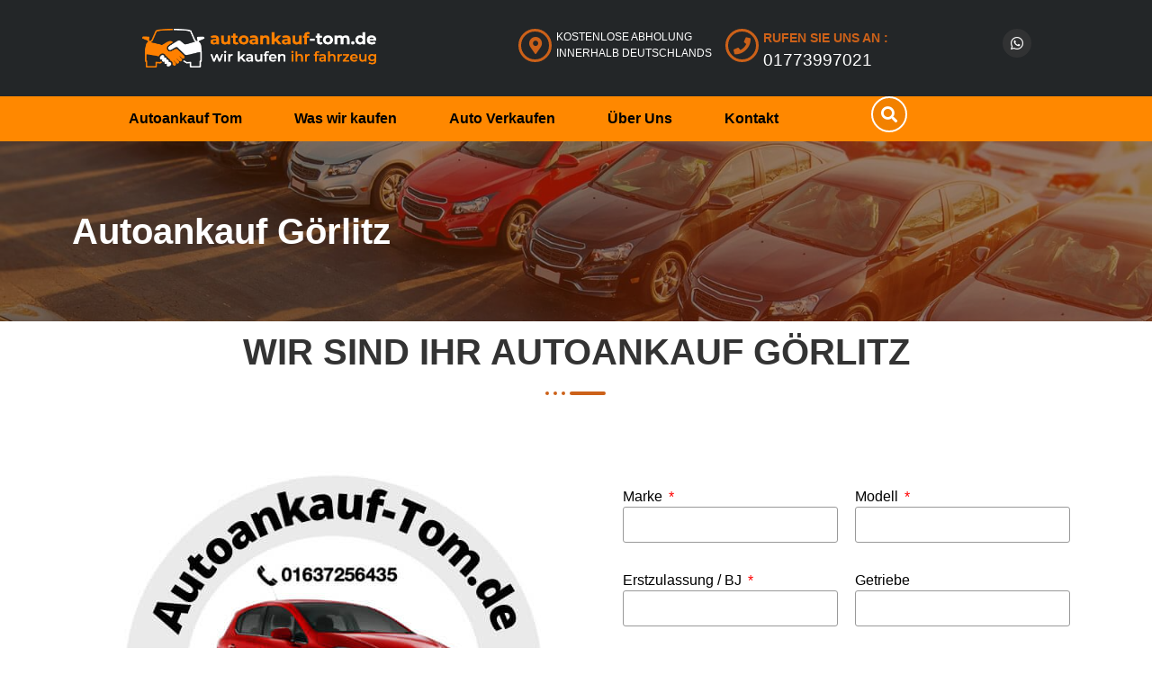

--- FILE ---
content_type: text/html; charset=UTF-8
request_url: https://autoankauf-tom.de/autoankauf/autoankauf-goerlitz/
body_size: 35380
content:
<!DOCTYPE html>
<html lang="de">
<head><meta charset="UTF-8"><script>if(navigator.userAgent.match(/MSIE|Internet Explorer/i)||navigator.userAgent.match(/Trident\/7\..*?rv:11/i)){var href=document.location.href;if(!href.match(/[?&]nowprocket/)){if(href.indexOf("?")==-1){if(href.indexOf("#")==-1){document.location.href=href+"?nowprocket=1"}else{document.location.href=href.replace("#","?nowprocket=1#")}}else{if(href.indexOf("#")==-1){document.location.href=href+"&nowprocket=1"}else{document.location.href=href.replace("#","&nowprocket=1#")}}}}</script><script>class RocketLazyLoadScripts{constructor(e){this.triggerEvents=e,this.userEventHandler=this.triggerListener.bind(this),this.touchStartHandler=this._onTouchStart.bind(this),this.touchMoveHandler=this._onTouchMove.bind(this),this.touchEndHandler=this._onTouchEnd.bind(this),this.clickHandler=this._onClick.bind(this),this.interceptedClicks=[],this.delayedScripts={normal:[],async:[],defer:[]},this.allJQueries=[]}_addUserInteractionListener(e){document.hidden?e.triggerListener():(this.triggerEvents.forEach((t=>window.addEventListener(t,e.userEventHandler,{passive:!0}))),window.addEventListener("touchstart",e.touchStartHandler,{passive:!0}),window.addEventListener("mousedown",e.touchStartHandler),document.addEventListener("visibilitychange",e.userEventHandler))}_removeUserInteractionListener(){this.triggerEvents.forEach((e=>window.removeEventListener(e,this.userEventHandler,{passive:!0}))),document.removeEventListener("visibilitychange",this.userEventHandler)}_onTouchStart(e){window.addEventListener("touchend",this.touchEndHandler),window.addEventListener("mouseup",this.touchEndHandler),window.addEventListener("touchmove",this.touchMoveHandler,{passive:!0}),window.addEventListener("mousemove",this.touchMoveHandler),e.target.addEventListener("click",this.clickHandler),this._renameDOMAttribute(e.target,"onclick","rocket-onclick")}_onTouchMove(e){window.removeEventListener("touchend",this.touchEndHandler),window.removeEventListener("mouseup",this.touchEndHandler),window.removeEventListener("touchmove",this.touchMoveHandler,{passive:!0}),window.removeEventListener("mousemove",this.touchMoveHandler),e.target.removeEventListener("click",this.clickHandler),this._renameDOMAttribute(e.target,"rocket-onclick","onclick")}_onTouchEnd(e){window.removeEventListener("touchend",this.touchEndHandler),window.removeEventListener("mouseup",this.touchEndHandler),window.removeEventListener("touchmove",this.touchMoveHandler,{passive:!0}),window.removeEventListener("mousemove",this.touchMoveHandler)}_onClick(e){e.target.removeEventListener("click",this.clickHandler),this._renameDOMAttribute(e.target,"rocket-onclick","onclick"),this.interceptedClicks.push(e),e.preventDefault(),e.stopPropagation(),e.stopImmediatePropagation()}_replayClicks(){window.removeEventListener("touchstart",this.touchStartHandler,{passive:!0}),window.removeEventListener("mousedown",this.touchStartHandler),this.interceptedClicks.forEach((e=>{e.target.dispatchEvent(new MouseEvent("click",{view:e.view,bubbles:!0,cancelable:!0}))}))}_renameDOMAttribute(e,t,n){e.hasAttribute(t)&&(event.target.setAttribute(n,event.target.getAttribute(t)),event.target.removeAttribute(t))}triggerListener(){this._removeUserInteractionListener(this),"loading"===document.readyState?document.addEventListener("DOMContentLoaded",this._loadEverythingNow.bind(this)):this._loadEverythingNow()}async _loadEverythingNow(){this._delayEventListeners(),this._delayJQueryReady(this),this._handleDocumentWrite(),this._registerAllDelayedScripts(),this._preloadAllScripts(),await this._loadScriptsFromList(this.delayedScripts.normal),await this._loadScriptsFromList(this.delayedScripts.defer),await this._loadScriptsFromList(this.delayedScripts.async),await this._triggerDOMContentLoaded(),await this._triggerWindowLoad(),window.dispatchEvent(new Event("rocket-allScriptsLoaded")),this._replayClicks()}_registerAllDelayedScripts(){document.querySelectorAll("script[type=rocketlazyloadscript]").forEach((e=>{e.hasAttribute("src")?e.hasAttribute("async")&&!1!==e.async?this.delayedScripts.async.push(e):e.hasAttribute("defer")&&!1!==e.defer||"module"===e.getAttribute("data-rocket-type")?this.delayedScripts.defer.push(e):this.delayedScripts.normal.push(e):this.delayedScripts.normal.push(e)}))}async _transformScript(e){return await this._requestAnimFrame(),new Promise((t=>{const n=document.createElement("script");[...e.attributes].forEach((e=>{let t=e.nodeName;"type"!==t&&("data-rocket-type"===t&&(t="type"),n.setAttribute(t,e.nodeValue))})),e.hasAttribute("src")?(n.addEventListener("load",t),n.addEventListener("error",t)):(n.text=e.text,t()),e.parentNode.replaceChild(n,e)}))}async _loadScriptsFromList(e){const t=e.shift();return t?(await this._transformScript(t),this._loadScriptsFromList(e)):Promise.resolve()}_preloadAllScripts(){var e=document.createDocumentFragment();[...this.delayedScripts.normal,...this.delayedScripts.defer,...this.delayedScripts.async].forEach((t=>{const n=t.getAttribute("src");if(n){const t=document.createElement("link");t.href=n,t.rel="preload",t.as="script",e.appendChild(t)}})),document.head.appendChild(e)}_delayEventListeners(){let e={};function t(t,n){!function(t){function n(n){return e[t].eventsToRewrite.indexOf(n)>=0?"rocket-"+n:n}e[t]||(e[t]={originalFunctions:{add:t.addEventListener,remove:t.removeEventListener},eventsToRewrite:[]},t.addEventListener=function(){arguments[0]=n(arguments[0]),e[t].originalFunctions.add.apply(t,arguments)},t.removeEventListener=function(){arguments[0]=n(arguments[0]),e[t].originalFunctions.remove.apply(t,arguments)})}(t),e[t].eventsToRewrite.push(n)}function n(e,t){let n=e[t];Object.defineProperty(e,t,{get:()=>n||function(){},set(i){e["rocket"+t]=n=i}})}t(document,"DOMContentLoaded"),t(window,"DOMContentLoaded"),t(window,"load"),t(window,"pageshow"),t(document,"readystatechange"),n(document,"onreadystatechange"),n(window,"onload"),n(window,"onpageshow")}_delayJQueryReady(e){let t=window.jQuery;Object.defineProperty(window,"jQuery",{get:()=>t,set(n){if(n&&n.fn&&!e.allJQueries.includes(n)){n.fn.ready=n.fn.init.prototype.ready=function(t){e.domReadyFired?t.bind(document)(n):document.addEventListener("rocket-DOMContentLoaded",(()=>t.bind(document)(n)))};const t=n.fn.on;n.fn.on=n.fn.init.prototype.on=function(){if(this[0]===window){function e(e){return e.split(" ").map((e=>"load"===e||0===e.indexOf("load.")?"rocket-jquery-load":e)).join(" ")}"string"==typeof arguments[0]||arguments[0]instanceof String?arguments[0]=e(arguments[0]):"object"==typeof arguments[0]&&Object.keys(arguments[0]).forEach((t=>{delete Object.assign(arguments[0],{[e(t)]:arguments[0][t]})[t]}))}return t.apply(this,arguments),this},e.allJQueries.push(n)}t=n}})}async _triggerDOMContentLoaded(){this.domReadyFired=!0,await this._requestAnimFrame(),document.dispatchEvent(new Event("rocket-DOMContentLoaded")),await this._requestAnimFrame(),window.dispatchEvent(new Event("rocket-DOMContentLoaded")),await this._requestAnimFrame(),document.dispatchEvent(new Event("rocket-readystatechange")),await this._requestAnimFrame(),document.rocketonreadystatechange&&document.rocketonreadystatechange()}async _triggerWindowLoad(){await this._requestAnimFrame(),window.dispatchEvent(new Event("rocket-load")),await this._requestAnimFrame(),window.rocketonload&&window.rocketonload(),await this._requestAnimFrame(),this.allJQueries.forEach((e=>e(window).trigger("rocket-jquery-load"))),window.dispatchEvent(new Event("rocket-pageshow")),await this._requestAnimFrame(),window.rocketonpageshow&&window.rocketonpageshow()}_handleDocumentWrite(){const e=new Map;document.write=document.writeln=function(t){const n=document.currentScript,i=document.createRange(),r=n.parentElement;let o=e.get(n);void 0===o&&(o=n.nextSibling,e.set(n,o));const s=document.createDocumentFragment();i.setStart(s,0),s.appendChild(i.createContextualFragment(t)),r.insertBefore(s,o)}}async _requestAnimFrame(){return document.hidden?new Promise((e=>setTimeout(e))):new Promise((e=>requestAnimationFrame(e)))}static run(){const e=new RocketLazyLoadScripts(["keydown","mousedown","mousemove","touchmove","touchstart","touchend","wheel"]);e._addUserInteractionListener(e)}}RocketLazyLoadScripts.run();</script>
	
	<meta name="viewport" content="width=device-width, initial-scale=1.0"/>
		<meta name='robots' content='index, follow, max-image-preview:large, max-snippet:-1, max-video-preview:-1' />

	<!-- This site is optimized with the Yoast SEO plugin v25.6 - https://yoast.com/wordpress/plugins/seo/ -->
	<title>Autoankauf Görlitz - Wir kaufen Ihr Auto - Autoankauf Tom</title><link rel="stylesheet" href="https://autoankauf-tom.de/wp-content/cache/min/1/03a779b6847a3d6a89751a4fec04db30.css" media="all" data-minify="1" />
	<meta name="description" content="Autoankauf Görlitz Wir Kaufen Ihr Fahrzeug für den besten Preis und beraten Sie bestmöglich. Ob Motorschaden ; Unfallschaden." />
	<link rel="canonical" href="https://autoankauf-tom.de/autoankauf/autoankauf-goerlitz/" />
	<meta property="og:locale" content="de_DE" />
	<meta property="og:type" content="article" />
	<meta property="og:title" content="Autoankauf Görlitz - Wir kaufen Ihr Auto - Autoankauf Tom" />
	<meta property="og:description" content="Autoankauf Görlitz Wir Kaufen Ihr Fahrzeug für den besten Preis und beraten Sie bestmöglich. Ob Motorschaden ; Unfallschaden." />
	<meta property="og:url" content="https://autoankauf-tom.de/autoankauf/autoankauf-goerlitz/" />
	<meta property="og:site_name" content="Autoankauf Tom" />
	<meta property="og:image" content="https://autoankauf-tom.de/wp-content/uploads/2021/09/Bildschirmfoto-2021-03-19-um-19.51.45-1.jpg" />
	<meta property="og:image:width" content="1728" />
	<meta property="og:image:height" content="884" />
	<meta property="og:image:type" content="image/jpeg" />
	<meta name="twitter:card" content="summary_large_image" />
	<meta name="twitter:label1" content="Geschätzte Lesezeit" />
	<meta name="twitter:data1" content="1 Minute" />
	<script type="application/ld+json" class="yoast-schema-graph">{"@context":"https://schema.org","@graph":[{"@type":"WebPage","@id":"https://autoankauf-tom.de/autoankauf/autoankauf-goerlitz/","url":"https://autoankauf-tom.de/autoankauf/autoankauf-goerlitz/","name":"Autoankauf Görlitz - Wir kaufen Ihr Auto - Autoankauf Tom","isPartOf":{"@id":"https://autoankauf-tom.de/#website"},"datePublished":"2021-09-08T00:43:04+00:00","description":"Autoankauf Görlitz Wir Kaufen Ihr Fahrzeug für den besten Preis und beraten Sie bestmöglich. Ob Motorschaden ; Unfallschaden.","breadcrumb":{"@id":"https://autoankauf-tom.de/autoankauf/autoankauf-goerlitz/#breadcrumb"},"inLanguage":"de","potentialAction":[{"@type":"ReadAction","target":["https://autoankauf-tom.de/autoankauf/autoankauf-goerlitz/"]}]},{"@type":"BreadcrumbList","@id":"https://autoankauf-tom.de/autoankauf/autoankauf-goerlitz/#breadcrumb","itemListElement":[{"@type":"ListItem","position":1,"name":"Zuhause","item":"https://autoankauf-tom.de/"},{"@type":"ListItem","position":2,"name":"Autoankauf","item":"https://autoankauf-tom.de/autoankauf/"},{"@type":"ListItem","position":3,"name":"Autoankauf Görlitz"}]},{"@type":"WebSite","@id":"https://autoankauf-tom.de/#website","url":"https://autoankauf-tom.de/","name":"Autoankauf Tom","description":"Wir Kaufen Ihr Fahrzeug","publisher":{"@id":"https://autoankauf-tom.de/#organization"},"potentialAction":[{"@type":"SearchAction","target":{"@type":"EntryPoint","urlTemplate":"https://autoankauf-tom.de/?s={search_term_string}"},"query-input":{"@type":"PropertyValueSpecification","valueRequired":true,"valueName":"search_term_string"}}],"inLanguage":"de"},{"@type":"Organization","@id":"https://autoankauf-tom.de/#organization","name":"Autoankauf Tom","url":"https://autoankauf-tom.de/","logo":{"@type":"ImageObject","inLanguage":"de","@id":"https://autoankauf-tom.de/#/schema/logo/image/","url":"https://autoankauf-tom.de/wp-content/uploads/2021/09/Bildschirmfoto-2021-03-19-um-19.51.45.jpg","contentUrl":"https://autoankauf-tom.de/wp-content/uploads/2021/09/Bildschirmfoto-2021-03-19-um-19.51.45.jpg","width":1728,"height":884,"caption":"Autoankauf Tom"},"image":{"@id":"https://autoankauf-tom.de/#/schema/logo/image/"}}]}</script>
	<!-- / Yoast SEO plugin. -->


<link rel='dns-prefetch' href='//www.googletagmanager.com' />
<link rel="alternate" type="application/rss+xml" title="Autoankauf Tom &raquo; Feed" href="https://autoankauf-tom.de/feed/" />
<link rel="alternate" type="application/rss+xml" title="Autoankauf Tom &raquo; Kommentar-Feed" href="https://autoankauf-tom.de/comments/feed/" />
<script type="rocketlazyloadscript">
window._wpemojiSettings = {"baseUrl":"https:\/\/s.w.org\/images\/core\/emoji\/15.0.3\/72x72\/","ext":".png","svgUrl":"https:\/\/s.w.org\/images\/core\/emoji\/15.0.3\/svg\/","svgExt":".svg","source":{"concatemoji":"https:\/\/autoankauf-tom.de\/wp-includes\/js\/wp-emoji-release.min.js?ver=6.6.4"}};
/*! This file is auto-generated */
!function(i,n){var o,s,e;function c(e){try{var t={supportTests:e,timestamp:(new Date).valueOf()};sessionStorage.setItem(o,JSON.stringify(t))}catch(e){}}function p(e,t,n){e.clearRect(0,0,e.canvas.width,e.canvas.height),e.fillText(t,0,0);var t=new Uint32Array(e.getImageData(0,0,e.canvas.width,e.canvas.height).data),r=(e.clearRect(0,0,e.canvas.width,e.canvas.height),e.fillText(n,0,0),new Uint32Array(e.getImageData(0,0,e.canvas.width,e.canvas.height).data));return t.every(function(e,t){return e===r[t]})}function u(e,t,n){switch(t){case"flag":return n(e,"\ud83c\udff3\ufe0f\u200d\u26a7\ufe0f","\ud83c\udff3\ufe0f\u200b\u26a7\ufe0f")?!1:!n(e,"\ud83c\uddfa\ud83c\uddf3","\ud83c\uddfa\u200b\ud83c\uddf3")&&!n(e,"\ud83c\udff4\udb40\udc67\udb40\udc62\udb40\udc65\udb40\udc6e\udb40\udc67\udb40\udc7f","\ud83c\udff4\u200b\udb40\udc67\u200b\udb40\udc62\u200b\udb40\udc65\u200b\udb40\udc6e\u200b\udb40\udc67\u200b\udb40\udc7f");case"emoji":return!n(e,"\ud83d\udc26\u200d\u2b1b","\ud83d\udc26\u200b\u2b1b")}return!1}function f(e,t,n){var r="undefined"!=typeof WorkerGlobalScope&&self instanceof WorkerGlobalScope?new OffscreenCanvas(300,150):i.createElement("canvas"),a=r.getContext("2d",{willReadFrequently:!0}),o=(a.textBaseline="top",a.font="600 32px Arial",{});return e.forEach(function(e){o[e]=t(a,e,n)}),o}function t(e){var t=i.createElement("script");t.src=e,t.defer=!0,i.head.appendChild(t)}"undefined"!=typeof Promise&&(o="wpEmojiSettingsSupports",s=["flag","emoji"],n.supports={everything:!0,everythingExceptFlag:!0},e=new Promise(function(e){i.addEventListener("DOMContentLoaded",e,{once:!0})}),new Promise(function(t){var n=function(){try{var e=JSON.parse(sessionStorage.getItem(o));if("object"==typeof e&&"number"==typeof e.timestamp&&(new Date).valueOf()<e.timestamp+604800&&"object"==typeof e.supportTests)return e.supportTests}catch(e){}return null}();if(!n){if("undefined"!=typeof Worker&&"undefined"!=typeof OffscreenCanvas&&"undefined"!=typeof URL&&URL.createObjectURL&&"undefined"!=typeof Blob)try{var e="postMessage("+f.toString()+"("+[JSON.stringify(s),u.toString(),p.toString()].join(",")+"));",r=new Blob([e],{type:"text/javascript"}),a=new Worker(URL.createObjectURL(r),{name:"wpTestEmojiSupports"});return void(a.onmessage=function(e){c(n=e.data),a.terminate(),t(n)})}catch(e){}c(n=f(s,u,p))}t(n)}).then(function(e){for(var t in e)n.supports[t]=e[t],n.supports.everything=n.supports.everything&&n.supports[t],"flag"!==t&&(n.supports.everythingExceptFlag=n.supports.everythingExceptFlag&&n.supports[t]);n.supports.everythingExceptFlag=n.supports.everythingExceptFlag&&!n.supports.flag,n.DOMReady=!1,n.readyCallback=function(){n.DOMReady=!0}}).then(function(){return e}).then(function(){var e;n.supports.everything||(n.readyCallback(),(e=n.source||{}).concatemoji?t(e.concatemoji):e.wpemoji&&e.twemoji&&(t(e.twemoji),t(e.wpemoji)))}))}((window,document),window._wpemojiSettings);
</script>



<style id='wp-emoji-styles-inline-css'>

	img.wp-smiley, img.emoji {
		display: inline !important;
		border: none !important;
		box-shadow: none !important;
		height: 1em !important;
		width: 1em !important;
		margin: 0 0.07em !important;
		vertical-align: -0.1em !important;
		background: none !important;
		padding: 0 !important;
	}
</style>

<style id='joinchat-button-style-inline-css'>
.wp-block-joinchat-button{border:none!important;text-align:center}.wp-block-joinchat-button figure{display:table;margin:0 auto;padding:0}.wp-block-joinchat-button figcaption{font:normal normal 400 .6em/2em var(--wp--preset--font-family--system-font,sans-serif);margin:0;padding:0}.wp-block-joinchat-button .joinchat-button__qr{background-color:#fff;border:6px solid #25d366;border-radius:30px;box-sizing:content-box;display:block;height:200px;margin:auto;overflow:hidden;padding:10px;width:200px}.wp-block-joinchat-button .joinchat-button__qr canvas,.wp-block-joinchat-button .joinchat-button__qr img{display:block;margin:auto}.wp-block-joinchat-button .joinchat-button__link{align-items:center;background-color:#25d366;border:6px solid #25d366;border-radius:30px;display:inline-flex;flex-flow:row nowrap;justify-content:center;line-height:1.25em;margin:0 auto;text-decoration:none}.wp-block-joinchat-button .joinchat-button__link:before{background:transparent var(--joinchat-ico) no-repeat center;background-size:100%;content:"";display:block;height:1.5em;margin:-.75em .75em -.75em 0;width:1.5em}.wp-block-joinchat-button figure+.joinchat-button__link{margin-top:10px}@media (orientation:landscape)and (min-height:481px),(orientation:portrait)and (min-width:481px){.wp-block-joinchat-button.joinchat-button--qr-only figure+.joinchat-button__link{display:none}}@media (max-width:480px),(orientation:landscape)and (max-height:480px){.wp-block-joinchat-button figure{display:none}}

</style>
<style id='classic-theme-styles-inline-css'>
/*! This file is auto-generated */
.wp-block-button__link{color:#fff;background-color:#32373c;border-radius:9999px;box-shadow:none;text-decoration:none;padding:calc(.667em + 2px) calc(1.333em + 2px);font-size:1.125em}.wp-block-file__button{background:#32373c;color:#fff;text-decoration:none}
</style>
<style id='global-styles-inline-css'>
:root{--wp--preset--aspect-ratio--square: 1;--wp--preset--aspect-ratio--4-3: 4/3;--wp--preset--aspect-ratio--3-4: 3/4;--wp--preset--aspect-ratio--3-2: 3/2;--wp--preset--aspect-ratio--2-3: 2/3;--wp--preset--aspect-ratio--16-9: 16/9;--wp--preset--aspect-ratio--9-16: 9/16;--wp--preset--color--black: #000000;--wp--preset--color--cyan-bluish-gray: #abb8c3;--wp--preset--color--white: #ffffff;--wp--preset--color--pale-pink: #f78da7;--wp--preset--color--vivid-red: #cf2e2e;--wp--preset--color--luminous-vivid-orange: #ff6900;--wp--preset--color--luminous-vivid-amber: #fcb900;--wp--preset--color--light-green-cyan: #7bdcb5;--wp--preset--color--vivid-green-cyan: #00d084;--wp--preset--color--pale-cyan-blue: #8ed1fc;--wp--preset--color--vivid-cyan-blue: #0693e3;--wp--preset--color--vivid-purple: #9b51e0;--wp--preset--gradient--vivid-cyan-blue-to-vivid-purple: linear-gradient(135deg,rgba(6,147,227,1) 0%,rgb(155,81,224) 100%);--wp--preset--gradient--light-green-cyan-to-vivid-green-cyan: linear-gradient(135deg,rgb(122,220,180) 0%,rgb(0,208,130) 100%);--wp--preset--gradient--luminous-vivid-amber-to-luminous-vivid-orange: linear-gradient(135deg,rgba(252,185,0,1) 0%,rgba(255,105,0,1) 100%);--wp--preset--gradient--luminous-vivid-orange-to-vivid-red: linear-gradient(135deg,rgba(255,105,0,1) 0%,rgb(207,46,46) 100%);--wp--preset--gradient--very-light-gray-to-cyan-bluish-gray: linear-gradient(135deg,rgb(238,238,238) 0%,rgb(169,184,195) 100%);--wp--preset--gradient--cool-to-warm-spectrum: linear-gradient(135deg,rgb(74,234,220) 0%,rgb(151,120,209) 20%,rgb(207,42,186) 40%,rgb(238,44,130) 60%,rgb(251,105,98) 80%,rgb(254,248,76) 100%);--wp--preset--gradient--blush-light-purple: linear-gradient(135deg,rgb(255,206,236) 0%,rgb(152,150,240) 100%);--wp--preset--gradient--blush-bordeaux: linear-gradient(135deg,rgb(254,205,165) 0%,rgb(254,45,45) 50%,rgb(107,0,62) 100%);--wp--preset--gradient--luminous-dusk: linear-gradient(135deg,rgb(255,203,112) 0%,rgb(199,81,192) 50%,rgb(65,88,208) 100%);--wp--preset--gradient--pale-ocean: linear-gradient(135deg,rgb(255,245,203) 0%,rgb(182,227,212) 50%,rgb(51,167,181) 100%);--wp--preset--gradient--electric-grass: linear-gradient(135deg,rgb(202,248,128) 0%,rgb(113,206,126) 100%);--wp--preset--gradient--midnight: linear-gradient(135deg,rgb(2,3,129) 0%,rgb(40,116,252) 100%);--wp--preset--font-size--small: 13px;--wp--preset--font-size--medium: 20px;--wp--preset--font-size--large: 36px;--wp--preset--font-size--x-large: 42px;--wp--preset--spacing--20: 0.44rem;--wp--preset--spacing--30: 0.67rem;--wp--preset--spacing--40: 1rem;--wp--preset--spacing--50: 1.5rem;--wp--preset--spacing--60: 2.25rem;--wp--preset--spacing--70: 3.38rem;--wp--preset--spacing--80: 5.06rem;--wp--preset--shadow--natural: 6px 6px 9px rgba(0, 0, 0, 0.2);--wp--preset--shadow--deep: 12px 12px 50px rgba(0, 0, 0, 0.4);--wp--preset--shadow--sharp: 6px 6px 0px rgba(0, 0, 0, 0.2);--wp--preset--shadow--outlined: 6px 6px 0px -3px rgba(255, 255, 255, 1), 6px 6px rgba(0, 0, 0, 1);--wp--preset--shadow--crisp: 6px 6px 0px rgba(0, 0, 0, 1);}:where(.is-layout-flex){gap: 0.5em;}:where(.is-layout-grid){gap: 0.5em;}body .is-layout-flex{display: flex;}.is-layout-flex{flex-wrap: wrap;align-items: center;}.is-layout-flex > :is(*, div){margin: 0;}body .is-layout-grid{display: grid;}.is-layout-grid > :is(*, div){margin: 0;}:where(.wp-block-columns.is-layout-flex){gap: 2em;}:where(.wp-block-columns.is-layout-grid){gap: 2em;}:where(.wp-block-post-template.is-layout-flex){gap: 1.25em;}:where(.wp-block-post-template.is-layout-grid){gap: 1.25em;}.has-black-color{color: var(--wp--preset--color--black) !important;}.has-cyan-bluish-gray-color{color: var(--wp--preset--color--cyan-bluish-gray) !important;}.has-white-color{color: var(--wp--preset--color--white) !important;}.has-pale-pink-color{color: var(--wp--preset--color--pale-pink) !important;}.has-vivid-red-color{color: var(--wp--preset--color--vivid-red) !important;}.has-luminous-vivid-orange-color{color: var(--wp--preset--color--luminous-vivid-orange) !important;}.has-luminous-vivid-amber-color{color: var(--wp--preset--color--luminous-vivid-amber) !important;}.has-light-green-cyan-color{color: var(--wp--preset--color--light-green-cyan) !important;}.has-vivid-green-cyan-color{color: var(--wp--preset--color--vivid-green-cyan) !important;}.has-pale-cyan-blue-color{color: var(--wp--preset--color--pale-cyan-blue) !important;}.has-vivid-cyan-blue-color{color: var(--wp--preset--color--vivid-cyan-blue) !important;}.has-vivid-purple-color{color: var(--wp--preset--color--vivid-purple) !important;}.has-black-background-color{background-color: var(--wp--preset--color--black) !important;}.has-cyan-bluish-gray-background-color{background-color: var(--wp--preset--color--cyan-bluish-gray) !important;}.has-white-background-color{background-color: var(--wp--preset--color--white) !important;}.has-pale-pink-background-color{background-color: var(--wp--preset--color--pale-pink) !important;}.has-vivid-red-background-color{background-color: var(--wp--preset--color--vivid-red) !important;}.has-luminous-vivid-orange-background-color{background-color: var(--wp--preset--color--luminous-vivid-orange) !important;}.has-luminous-vivid-amber-background-color{background-color: var(--wp--preset--color--luminous-vivid-amber) !important;}.has-light-green-cyan-background-color{background-color: var(--wp--preset--color--light-green-cyan) !important;}.has-vivid-green-cyan-background-color{background-color: var(--wp--preset--color--vivid-green-cyan) !important;}.has-pale-cyan-blue-background-color{background-color: var(--wp--preset--color--pale-cyan-blue) !important;}.has-vivid-cyan-blue-background-color{background-color: var(--wp--preset--color--vivid-cyan-blue) !important;}.has-vivid-purple-background-color{background-color: var(--wp--preset--color--vivid-purple) !important;}.has-black-border-color{border-color: var(--wp--preset--color--black) !important;}.has-cyan-bluish-gray-border-color{border-color: var(--wp--preset--color--cyan-bluish-gray) !important;}.has-white-border-color{border-color: var(--wp--preset--color--white) !important;}.has-pale-pink-border-color{border-color: var(--wp--preset--color--pale-pink) !important;}.has-vivid-red-border-color{border-color: var(--wp--preset--color--vivid-red) !important;}.has-luminous-vivid-orange-border-color{border-color: var(--wp--preset--color--luminous-vivid-orange) !important;}.has-luminous-vivid-amber-border-color{border-color: var(--wp--preset--color--luminous-vivid-amber) !important;}.has-light-green-cyan-border-color{border-color: var(--wp--preset--color--light-green-cyan) !important;}.has-vivid-green-cyan-border-color{border-color: var(--wp--preset--color--vivid-green-cyan) !important;}.has-pale-cyan-blue-border-color{border-color: var(--wp--preset--color--pale-cyan-blue) !important;}.has-vivid-cyan-blue-border-color{border-color: var(--wp--preset--color--vivid-cyan-blue) !important;}.has-vivid-purple-border-color{border-color: var(--wp--preset--color--vivid-purple) !important;}.has-vivid-cyan-blue-to-vivid-purple-gradient-background{background: var(--wp--preset--gradient--vivid-cyan-blue-to-vivid-purple) !important;}.has-light-green-cyan-to-vivid-green-cyan-gradient-background{background: var(--wp--preset--gradient--light-green-cyan-to-vivid-green-cyan) !important;}.has-luminous-vivid-amber-to-luminous-vivid-orange-gradient-background{background: var(--wp--preset--gradient--luminous-vivid-amber-to-luminous-vivid-orange) !important;}.has-luminous-vivid-orange-to-vivid-red-gradient-background{background: var(--wp--preset--gradient--luminous-vivid-orange-to-vivid-red) !important;}.has-very-light-gray-to-cyan-bluish-gray-gradient-background{background: var(--wp--preset--gradient--very-light-gray-to-cyan-bluish-gray) !important;}.has-cool-to-warm-spectrum-gradient-background{background: var(--wp--preset--gradient--cool-to-warm-spectrum) !important;}.has-blush-light-purple-gradient-background{background: var(--wp--preset--gradient--blush-light-purple) !important;}.has-blush-bordeaux-gradient-background{background: var(--wp--preset--gradient--blush-bordeaux) !important;}.has-luminous-dusk-gradient-background{background: var(--wp--preset--gradient--luminous-dusk) !important;}.has-pale-ocean-gradient-background{background: var(--wp--preset--gradient--pale-ocean) !important;}.has-electric-grass-gradient-background{background: var(--wp--preset--gradient--electric-grass) !important;}.has-midnight-gradient-background{background: var(--wp--preset--gradient--midnight) !important;}.has-small-font-size{font-size: var(--wp--preset--font-size--small) !important;}.has-medium-font-size{font-size: var(--wp--preset--font-size--medium) !important;}.has-large-font-size{font-size: var(--wp--preset--font-size--large) !important;}.has-x-large-font-size{font-size: var(--wp--preset--font-size--x-large) !important;}
:where(.wp-block-post-template.is-layout-flex){gap: 1.25em;}:where(.wp-block-post-template.is-layout-grid){gap: 1.25em;}
:where(.wp-block-columns.is-layout-flex){gap: 2em;}:where(.wp-block-columns.is-layout-grid){gap: 2em;}
:root :where(.wp-block-pullquote){font-size: 1.5em;line-height: 1.6;}
</style>









<style id='rocket-lazyload-inline-css'>
.rll-youtube-player{position:relative;padding-bottom:56.23%;height:0;overflow:hidden;max-width:100%;}.rll-youtube-player iframe{position:absolute;top:0;left:0;width:100%;height:100%;z-index:100;background:0 0}.rll-youtube-player img{bottom:0;display:block;left:0;margin:auto;max-width:100%;width:100%;position:absolute;right:0;top:0;border:none;height:auto;cursor:pointer;-webkit-transition:.4s all;-moz-transition:.4s all;transition:.4s all}.rll-youtube-player img:hover{-webkit-filter:brightness(75%)}.rll-youtube-player .play{height:72px;width:72px;left:50%;top:50%;margin-left:-36px;margin-top:-36px;position:absolute;background:url(https://autoankauf-tom.de/wp-content/plugins/wp-rocket/assets/img/youtube.png) no-repeat;cursor:pointer}
</style>

<script type="rocketlazyloadscript" src="https://autoankauf-tom.de/wp-includes/js/jquery/jquery.min.js?ver=3.7.1" id="jquery-core-js" defer></script>
<script type="rocketlazyloadscript" src="https://autoankauf-tom.de/wp-includes/js/jquery/jquery-migrate.min.js?ver=3.4.1" id="jquery-migrate-js" defer></script>
<script type="rocketlazyloadscript" src="https://autoankauf-tom.de/wp-content/plugins/elementskit/modules/parallax/assets/js/jarallax.js?ver=3.1.0" id="jarallax-js" defer></script>

<!-- Google Tag (gtac.js) durch Site-Kit hinzugefügt -->
<!-- Von Site Kit hinzugefügtes Google-Analytics-Snippet -->
<script type="rocketlazyloadscript" src="https://www.googletagmanager.com/gtag/js?id=G-CFF7E8D106" id="google_gtagjs-js" async></script>
<script type="rocketlazyloadscript" id="google_gtagjs-js-after">
window.dataLayer = window.dataLayer || [];function gtag(){dataLayer.push(arguments);}
gtag("set","linker",{"domains":["autoankauf-tom.de"]});
gtag("js", new Date());
gtag("set", "developer_id.dZTNiMT", true);
gtag("config", "G-CFF7E8D106");
</script>
<link rel="https://api.w.org/" href="https://autoankauf-tom.de/wp-json/" /><link rel="alternate" title="JSON" type="application/json" href="https://autoankauf-tom.de/wp-json/wp/v2/pages/1689" /><link rel="EditURI" type="application/rsd+xml" title="RSD" href="https://autoankauf-tom.de/xmlrpc.php?rsd" />
<meta name="generator" content="WordPress 6.6.4" />
<link rel='shortlink' href='https://autoankauf-tom.de/?p=1689' />
<link rel="alternate" title="oEmbed (JSON)" type="application/json+oembed" href="https://autoankauf-tom.de/wp-json/oembed/1.0/embed?url=https%3A%2F%2Fautoankauf-tom.de%2Fautoankauf%2Fautoankauf-goerlitz%2F" />
<link rel="alternate" title="oEmbed (XML)" type="text/xml+oembed" href="https://autoankauf-tom.de/wp-json/oembed/1.0/embed?url=https%3A%2F%2Fautoankauf-tom.de%2Fautoankauf%2Fautoankauf-goerlitz%2F&#038;format=xml" />
<meta name="generator" content="Site Kit by Google 1.168.0" /><meta name="generator" content="Elementor 3.18.3; features: e_dom_optimization, e_optimized_assets_loading, e_optimized_css_loading, additional_custom_breakpoints, block_editor_assets_optimize, e_image_loading_optimization; settings: css_print_method-external, google_font-enabled, font_display-auto">

			<script type="rocketlazyloadscript" data-rocket-type="text/javascript">
				var elementskit_module_parallax_url = "https://autoankauf-tom.de/wp-content/plugins/elementskit/modules/parallax/"
			</script>
		<link rel="icon" href="https://autoankauf-tom.de/wp-content/uploads/2022/03/cropped-favicon-dark-2-32x32.png" sizes="32x32" />
<link rel="icon" href="https://autoankauf-tom.de/wp-content/uploads/2022/03/cropped-favicon-dark-2-192x192.png" sizes="192x192" />
<link rel="apple-touch-icon" href="https://autoankauf-tom.de/wp-content/uploads/2022/03/cropped-favicon-dark-2-180x180.png" />
<meta name="msapplication-TileImage" content="https://autoankauf-tom.de/wp-content/uploads/2022/03/cropped-favicon-dark-2-270x270.png" />
<noscript><style id="rocket-lazyload-nojs-css">.rll-youtube-player, [data-lazy-src]{display:none !important;}</style></noscript></head>
<body class="page-template-default page page-id-1689 page-child parent-pageid-971 wp-custom-logo elementor-default elementor-kit-32622">
<div class="ekit-template-content-markup ekit-template-content-header ekit-template-content-theme-support">
		<div data-elementor-type="wp-post" data-elementor-id="33294" class="elementor elementor-33294">
									<section class="elementor-section elementor-top-section elementor-element elementor-element-ca32952 elementor-section-full_width elementor-section-height-default elementor-section-height-default" data-id="ca32952" data-element_type="section" data-settings="{&quot;ekit_has_onepagescroll_dot&quot;:&quot;yes&quot;}">
						<div class="elementor-container elementor-column-gap-no">
					<div class="elementor-column elementor-col-100 elementor-top-column elementor-element elementor-element-77ae950" data-id="77ae950" data-element_type="column">
			<div class="elementor-widget-wrap elementor-element-populated">
								<div class="elementor-element elementor-element-8bf1a86 elementor-widget elementor-widget-text-editor" data-id="8bf1a86" data-element_type="widget" data-settings="{&quot;ekit_we_effect_on&quot;:&quot;none&quot;}" data-widget_type="text-editor.default">
				<div class="elementor-widget-container">
			<style>/*! elementor - v3.18.0 - 20-12-2023 */
.elementor-widget-text-editor.elementor-drop-cap-view-stacked .elementor-drop-cap{background-color:#69727d;color:#fff}.elementor-widget-text-editor.elementor-drop-cap-view-framed .elementor-drop-cap{color:#69727d;border:3px solid;background-color:transparent}.elementor-widget-text-editor:not(.elementor-drop-cap-view-default) .elementor-drop-cap{margin-top:8px}.elementor-widget-text-editor:not(.elementor-drop-cap-view-default) .elementor-drop-cap-letter{width:1em;height:1em}.elementor-widget-text-editor .elementor-drop-cap{float:left;text-align:center;line-height:1;font-size:50px}.elementor-widget-text-editor .elementor-drop-cap-letter{display:inline-block}</style>						<div data-elementor-type="header" data-elementor-id="33100" class="elementor elementor-33100">
								<section class="elementor-section elementor-top-section elementor-element elementor-element-881cc20 elementor-section-full_width elementor-hidden-mobile elementor-section-height-default elementor-section-height-default" data-id="881cc20" data-element_type="section" data-settings="{&quot;background_background&quot;:&quot;classic&quot;,&quot;ekit_has_onepagescroll_dot&quot;:&quot;yes&quot;}">
						<div class="elementor-container elementor-column-gap-no">
					<div class="elementor-column elementor-col-25 elementor-top-column elementor-element elementor-element-ce47edd" data-id="ce47edd" data-element_type="column">
			<div class="elementor-widget-wrap elementor-element-populated">
								<div class="elementor-element elementor-element-89746d9 elementor-widget elementor-widget-theme-site-logo elementor-widget-image" data-id="89746d9" data-element_type="widget" data-settings="{&quot;ekit_we_effect_on&quot;:&quot;none&quot;}" data-widget_type="theme-site-logo.default">
				<div class="elementor-widget-container">
			<style>/*! elementor - v3.18.0 - 20-12-2023 */
.elementor-widget-image{text-align:center}.elementor-widget-image a{display:inline-block}.elementor-widget-image a img[src$=".svg"]{width:48px}.elementor-widget-image img{vertical-align:middle;display:inline-block}</style>													<a href="https://autoankauf-tom.de">
							<img width="480" height="80" src="data:image/svg+xml,%3Csvg%20xmlns='http://www.w3.org/2000/svg'%20viewBox='0%200%20480%2080'%3E%3C/svg%3E" class="attachment-full size-full wp-image-32789" alt="" data-lazy-srcset="https://autoankauf-tom.de/wp-content/uploads/2022/03/cropped-logo-1.png 480w, https://autoankauf-tom.de/wp-content/uploads/2022/03/cropped-logo-1-300x50.png 300w" data-lazy-sizes="(max-width: 480px) 100vw, 480px" data-lazy-src="https://autoankauf-tom.de/wp-content/uploads/2022/03/cropped-logo-1.png" /><noscript><img width="480" height="80" src="https://autoankauf-tom.de/wp-content/uploads/2022/03/cropped-logo-1.png" class="attachment-full size-full wp-image-32789" alt="" srcset="https://autoankauf-tom.de/wp-content/uploads/2022/03/cropped-logo-1.png 480w, https://autoankauf-tom.de/wp-content/uploads/2022/03/cropped-logo-1-300x50.png 300w" sizes="(max-width: 480px) 100vw, 480px" /></noscript>								</a>
															</div>
				</div>
					</div>
		</div>
				<div class="elementor-column elementor-col-25 elementor-top-column elementor-element elementor-element-5dce2e3" data-id="5dce2e3" data-element_type="column">
			<div class="elementor-widget-wrap elementor-element-populated">
								<div class="elementor-element elementor-element-b00078c elementor-view-framed elementor-position-left elementor-widget__width-initial elementor-shape-circle elementor-mobile-position-top elementor-vertical-align-top elementor-widget elementor-widget-icon-box" data-id="b00078c" data-element_type="widget" data-settings="{&quot;ekit_we_effect_on&quot;:&quot;none&quot;}" data-widget_type="icon-box.default">
				<div class="elementor-widget-container">
					<div class="elementor-icon-box-wrapper">
						<div class="elementor-icon-box-icon">
				<span  class="elementor-icon elementor-animation-">
				<i aria-hidden="true" class="fas fa-map-marker-alt"></i>				</span>
			</div>
						<div class="elementor-icon-box-content">
				<div class="elementor-icon-box-title">
					<span  >
						KOSTENLOSE ABHOLUNG INNERHALB DEUTSCHLANDS					</span>
				</div>
							</div>
		</div>
				</div>
				</div>
					</div>
		</div>
				<div class="elementor-column elementor-col-25 elementor-top-column elementor-element elementor-element-fc657e2" data-id="fc657e2" data-element_type="column">
			<div class="elementor-widget-wrap elementor-element-populated">
								<div class="elementor-element elementor-element-b6dc39f elementor-view-framed elementor-position-left elementor-shape-circle elementor-mobile-position-top elementor-vertical-align-top elementor-widget elementor-widget-icon-box" data-id="b6dc39f" data-element_type="widget" data-settings="{&quot;ekit_we_effect_on&quot;:&quot;none&quot;}" data-widget_type="icon-box.default">
				<div class="elementor-widget-container">
					<div class="elementor-icon-box-wrapper">
						<div class="elementor-icon-box-icon">
				<a href="tel:01773997021" class="elementor-icon elementor-animation-" tabindex="-1">
				<i aria-hidden="true" class="fas fa-phone"></i>				</a>
			</div>
						<div class="elementor-icon-box-content">
				<div class="elementor-icon-box-title">
					<a href="tel:01773997021" >
						RUFEN SIE UNS AN :					</a>
				</div>
									<p class="elementor-icon-box-description">
						01773997021					</p>
							</div>
		</div>
				</div>
				</div>
					</div>
		</div>
				<div class="elementor-column elementor-col-25 elementor-top-column elementor-element elementor-element-e12d4b5" data-id="e12d4b5" data-element_type="column">
			<div class="elementor-widget-wrap elementor-element-populated">
								<div class="elementor-element elementor-element-7504984 elementor-view-stacked elementor-shape-circle elementor-widget elementor-widget-icon" data-id="7504984" data-element_type="widget" data-settings="{&quot;ekit_we_effect_on&quot;:&quot;none&quot;}" data-widget_type="icon.default">
				<div class="elementor-widget-container">
					<div class="elementor-icon-wrapper">
			<a class="elementor-icon" href="https://api.whatsapp.com/send?phone=491773997021">
			<i aria-hidden="true" class="fab fa-whatsapp"></i>			</a>
		</div>
				</div>
				</div>
					</div>
		</div>
							</div>
		</section>
				<section class="elementor-section elementor-top-section elementor-element elementor-element-f20b312 elementor-hidden-mobile elementor-section-boxed elementor-section-height-default elementor-section-height-default elementor-invisible" data-id="f20b312" data-element_type="section" data-settings="{&quot;background_background&quot;:&quot;classic&quot;,&quot;animation&quot;:&quot;fadeInDown&quot;,&quot;ekit_has_onepagescroll_dot&quot;:&quot;yes&quot;}">
						<div class="elementor-container elementor-column-gap-no">
					<div class="elementor-column elementor-col-50 elementor-top-column elementor-element elementor-element-ab11580" data-id="ab11580" data-element_type="column">
			<div class="elementor-widget-wrap elementor-element-populated">
								<div class="elementor-element elementor-element-c70cab3 elementor-nav-menu__align-center elementor-nav-menu--dropdown-none elementor-widget elementor-widget-nav-menu" data-id="c70cab3" data-element_type="widget" data-settings="{&quot;layout&quot;:&quot;horizontal&quot;,&quot;submenu_icon&quot;:{&quot;value&quot;:&quot;&lt;i class=\&quot;fas fa-caret-down\&quot;&gt;&lt;\/i&gt;&quot;,&quot;library&quot;:&quot;fa-solid&quot;},&quot;ekit_we_effect_on&quot;:&quot;none&quot;}" data-widget_type="nav-menu.default">
				<div class="elementor-widget-container">
						<nav migration_allowed="1" migrated="0" class="elementor-nav-menu--main elementor-nav-menu__container elementor-nav-menu--layout-horizontal e--pointer-background e--animation-fade">
				<ul id="menu-1-c70cab3" class="elementor-nav-menu"><li class="menu-item menu-item-type-post_type menu-item-object-page menu-item-home menu-item-44"><a href="https://autoankauf-tom.de/" class="elementor-item">Autoankauf Tom</a></li>
<li class="menu-item menu-item-type-post_type menu-item-object-page menu-item-has-children menu-item-59"><a href="https://autoankauf-tom.de/was-wir-kaufen/" class="elementor-item">Was wir kaufen</a>
<ul class="sub-menu elementor-nav-menu--dropdown">
	<li class="menu-item menu-item-type-post_type menu-item-object-page menu-item-263"><a href="https://autoankauf-tom.de/was-wir-kaufen/fahrzeugankauf/" class="elementor-sub-item">Fahrzeugankauf</a></li>
	<li class="menu-item menu-item-type-post_type menu-item-object-page menu-item-262"><a href="https://autoankauf-tom.de/was-wir-kaufen/unfallwagenankauf/" class="elementor-sub-item">Unfallwagenankauf</a></li>
	<li class="menu-item menu-item-type-post_type menu-item-object-page menu-item-261"><a href="https://autoankauf-tom.de/was-wir-kaufen/lkw-ankauf/" class="elementor-sub-item">LKW Ankauf</a></li>
	<li class="menu-item menu-item-type-post_type menu-item-object-page menu-item-260"><a href="https://autoankauf-tom.de/was-wir-kaufen/wohnmobilankauf/" class="elementor-sub-item">Wohnmobilankauf</a></li>
	<li class="menu-item menu-item-type-post_type menu-item-object-page menu-item-259"><a href="https://autoankauf-tom.de/was-wir-kaufen/firmenwagenankauf/" class="elementor-sub-item">Firmenwagenankauf</a></li>
</ul>
</li>
<li class="menu-item menu-item-type-post_type menu-item-object-page menu-item-58"><a href="https://autoankauf-tom.de/verkaufe-dein-auto/" class="elementor-item">Auto Verkaufen</a></li>
<li class="menu-item menu-item-type-post_type menu-item-object-page menu-item-43"><a href="https://autoankauf-tom.de/uber-uns/" class="elementor-item">Über Uns</a></li>
<li class="menu-item menu-item-type-post_type menu-item-object-page menu-item-42"><a href="https://autoankauf-tom.de/kontakt/" class="elementor-item">Kontakt</a></li>
</ul>			</nav>
						<nav class="elementor-nav-menu--dropdown elementor-nav-menu__container" aria-hidden="true">
				<ul id="menu-2-c70cab3" class="elementor-nav-menu"><li class="menu-item menu-item-type-post_type menu-item-object-page menu-item-home menu-item-44"><a href="https://autoankauf-tom.de/" class="elementor-item" tabindex="-1">Autoankauf Tom</a></li>
<li class="menu-item menu-item-type-post_type menu-item-object-page menu-item-has-children menu-item-59"><a href="https://autoankauf-tom.de/was-wir-kaufen/" class="elementor-item" tabindex="-1">Was wir kaufen</a>
<ul class="sub-menu elementor-nav-menu--dropdown">
	<li class="menu-item menu-item-type-post_type menu-item-object-page menu-item-263"><a href="https://autoankauf-tom.de/was-wir-kaufen/fahrzeugankauf/" class="elementor-sub-item" tabindex="-1">Fahrzeugankauf</a></li>
	<li class="menu-item menu-item-type-post_type menu-item-object-page menu-item-262"><a href="https://autoankauf-tom.de/was-wir-kaufen/unfallwagenankauf/" class="elementor-sub-item" tabindex="-1">Unfallwagenankauf</a></li>
	<li class="menu-item menu-item-type-post_type menu-item-object-page menu-item-261"><a href="https://autoankauf-tom.de/was-wir-kaufen/lkw-ankauf/" class="elementor-sub-item" tabindex="-1">LKW Ankauf</a></li>
	<li class="menu-item menu-item-type-post_type menu-item-object-page menu-item-260"><a href="https://autoankauf-tom.de/was-wir-kaufen/wohnmobilankauf/" class="elementor-sub-item" tabindex="-1">Wohnmobilankauf</a></li>
	<li class="menu-item menu-item-type-post_type menu-item-object-page menu-item-259"><a href="https://autoankauf-tom.de/was-wir-kaufen/firmenwagenankauf/" class="elementor-sub-item" tabindex="-1">Firmenwagenankauf</a></li>
</ul>
</li>
<li class="menu-item menu-item-type-post_type menu-item-object-page menu-item-58"><a href="https://autoankauf-tom.de/verkaufe-dein-auto/" class="elementor-item" tabindex="-1">Auto Verkaufen</a></li>
<li class="menu-item menu-item-type-post_type menu-item-object-page menu-item-43"><a href="https://autoankauf-tom.de/uber-uns/" class="elementor-item" tabindex="-1">Über Uns</a></li>
<li class="menu-item menu-item-type-post_type menu-item-object-page menu-item-42"><a href="https://autoankauf-tom.de/kontakt/" class="elementor-item" tabindex="-1">Kontakt</a></li>
</ul>			</nav>
				</div>
				</div>
					</div>
		</div>
				<div class="elementor-column elementor-col-50 elementor-top-column elementor-element elementor-element-98f079e" data-id="98f079e" data-element_type="column">
			<div class="elementor-widget-wrap elementor-element-populated">
								<div class="elementor-element elementor-element-95e6ca1 elementor-search-form--skin-full_screen elementor-widget elementor-widget-search-form" data-id="95e6ca1" data-element_type="widget" data-settings="{&quot;skin&quot;:&quot;full_screen&quot;,&quot;ekit_we_effect_on&quot;:&quot;none&quot;}" data-widget_type="search-form.default">
				<div class="elementor-widget-container">
					<form class="elementor-search-form" role="search" action="https://autoankauf-tom.de" method="get">
									<div class="elementor-search-form__toggle">
				<i aria-hidden="true" class="fas fa-search"></i>				<span class="elementor-screen-only">Search</span>
			</div>
						<div class="elementor-search-form__container">
								<input placeholder="Such deine Stadt ..." class="elementor-search-form__input" type="search" name="s" title="Search" value="">
																<div class="dialog-lightbox-close-button dialog-close-button">
					<i aria-hidden="true" class="eicon-close"></i>					<span class="elementor-screen-only">Close</span>
				</div>
							</div>
		</form>
				</div>
				</div>
					</div>
		</div>
							</div>
		</section>
				<section class="elementor-section elementor-top-section elementor-element elementor-element-d6704e4 elementor-hidden-desktop elementor-hidden-tablet elementor-section-boxed elementor-section-height-default elementor-section-height-default" data-id="d6704e4" data-element_type="section" data-settings="{&quot;background_background&quot;:&quot;classic&quot;,&quot;sticky&quot;:&quot;top&quot;,&quot;ekit_has_onepagescroll_dot&quot;:&quot;yes&quot;,&quot;sticky_on&quot;:[&quot;desktop&quot;,&quot;tablet&quot;,&quot;mobile&quot;],&quot;sticky_offset&quot;:0,&quot;sticky_effects_offset&quot;:0}">
							<div class="elementor-background-overlay"></div>
							<div class="elementor-container elementor-column-gap-default">
					<div class="elementor-column elementor-col-50 elementor-top-column elementor-element elementor-element-f6b5f46" data-id="f6b5f46" data-element_type="column">
			<div class="elementor-widget-wrap elementor-element-populated">
								<div class="elementor-element elementor-element-3b92fc8 elementor-widget elementor-widget-theme-site-logo elementor-widget-image" data-id="3b92fc8" data-element_type="widget" data-settings="{&quot;ekit_we_effect_on&quot;:&quot;none&quot;}" data-widget_type="theme-site-logo.default">
				<div class="elementor-widget-container">
																<a href="https://autoankauf-tom.de">
							<img width="480" height="80" src="data:image/svg+xml,%3Csvg%20xmlns='http://www.w3.org/2000/svg'%20viewBox='0%200%20480%2080'%3E%3C/svg%3E" class="attachment-full size-full wp-image-32789" alt="" data-lazy-srcset="https://autoankauf-tom.de/wp-content/uploads/2022/03/cropped-logo-1.png 480w, https://autoankauf-tom.de/wp-content/uploads/2022/03/cropped-logo-1-300x50.png 300w" data-lazy-sizes="(max-width: 480px) 100vw, 480px" data-lazy-src="https://autoankauf-tom.de/wp-content/uploads/2022/03/cropped-logo-1.png" /><noscript><img width="480" height="80" src="https://autoankauf-tom.de/wp-content/uploads/2022/03/cropped-logo-1.png" class="attachment-full size-full wp-image-32789" alt="" srcset="https://autoankauf-tom.de/wp-content/uploads/2022/03/cropped-logo-1.png 480w, https://autoankauf-tom.de/wp-content/uploads/2022/03/cropped-logo-1-300x50.png 300w" sizes="(max-width: 480px) 100vw, 480px" /></noscript>								</a>
															</div>
				</div>
					</div>
		</div>
				<div class="elementor-column elementor-col-50 elementor-top-column elementor-element elementor-element-56c57b6" data-id="56c57b6" data-element_type="column">
			<div class="elementor-widget-wrap elementor-element-populated">
								<div class="elementor-element elementor-element-13d1430 elementor-nav-menu--dropdown-mobile elementor-nav-menu--stretch elementor-nav-menu__text-align-aside elementor-nav-menu--toggle elementor-nav-menu--burger elementor-widget elementor-widget-nav-menu" data-id="13d1430" data-element_type="widget" data-settings="{&quot;full_width&quot;:&quot;stretch&quot;,&quot;layout&quot;:&quot;horizontal&quot;,&quot;submenu_icon&quot;:{&quot;value&quot;:&quot;&lt;i class=\&quot;fas fa-caret-down\&quot;&gt;&lt;\/i&gt;&quot;,&quot;library&quot;:&quot;fa-solid&quot;},&quot;toggle&quot;:&quot;burger&quot;,&quot;ekit_we_effect_on&quot;:&quot;none&quot;}" data-widget_type="nav-menu.default">
				<div class="elementor-widget-container">
						<nav migration_allowed="1" migrated="0" class="elementor-nav-menu--main elementor-nav-menu__container elementor-nav-menu--layout-horizontal e--pointer-underline e--animation-fade">
				<ul id="menu-1-13d1430" class="elementor-nav-menu"><li class="menu-item menu-item-type-post_type menu-item-object-page menu-item-home menu-item-44"><a href="https://autoankauf-tom.de/" class="elementor-item">Autoankauf Tom</a></li>
<li class="menu-item menu-item-type-post_type menu-item-object-page menu-item-has-children menu-item-59"><a href="https://autoankauf-tom.de/was-wir-kaufen/" class="elementor-item">Was wir kaufen</a>
<ul class="sub-menu elementor-nav-menu--dropdown">
	<li class="menu-item menu-item-type-post_type menu-item-object-page menu-item-263"><a href="https://autoankauf-tom.de/was-wir-kaufen/fahrzeugankauf/" class="elementor-sub-item">Fahrzeugankauf</a></li>
	<li class="menu-item menu-item-type-post_type menu-item-object-page menu-item-262"><a href="https://autoankauf-tom.de/was-wir-kaufen/unfallwagenankauf/" class="elementor-sub-item">Unfallwagenankauf</a></li>
	<li class="menu-item menu-item-type-post_type menu-item-object-page menu-item-261"><a href="https://autoankauf-tom.de/was-wir-kaufen/lkw-ankauf/" class="elementor-sub-item">LKW Ankauf</a></li>
	<li class="menu-item menu-item-type-post_type menu-item-object-page menu-item-260"><a href="https://autoankauf-tom.de/was-wir-kaufen/wohnmobilankauf/" class="elementor-sub-item">Wohnmobilankauf</a></li>
	<li class="menu-item menu-item-type-post_type menu-item-object-page menu-item-259"><a href="https://autoankauf-tom.de/was-wir-kaufen/firmenwagenankauf/" class="elementor-sub-item">Firmenwagenankauf</a></li>
</ul>
</li>
<li class="menu-item menu-item-type-post_type menu-item-object-page menu-item-58"><a href="https://autoankauf-tom.de/verkaufe-dein-auto/" class="elementor-item">Auto Verkaufen</a></li>
<li class="menu-item menu-item-type-post_type menu-item-object-page menu-item-43"><a href="https://autoankauf-tom.de/uber-uns/" class="elementor-item">Über Uns</a></li>
<li class="menu-item menu-item-type-post_type menu-item-object-page menu-item-42"><a href="https://autoankauf-tom.de/kontakt/" class="elementor-item">Kontakt</a></li>
</ul>			</nav>
					<div class="elementor-menu-toggle" role="button" tabindex="0" aria-label="Menu Toggle" aria-expanded="false">
			<i aria-hidden="true" role="presentation" class="elementor-menu-toggle__icon--open eicon-menu-bar"></i><i aria-hidden="true" role="presentation" class="elementor-menu-toggle__icon--close eicon-close"></i>			<span class="elementor-screen-only">Menu</span>
		</div>
					<nav class="elementor-nav-menu--dropdown elementor-nav-menu__container" aria-hidden="true">
				<ul id="menu-2-13d1430" class="elementor-nav-menu"><li class="menu-item menu-item-type-post_type menu-item-object-page menu-item-home menu-item-44"><a href="https://autoankauf-tom.de/" class="elementor-item" tabindex="-1">Autoankauf Tom</a></li>
<li class="menu-item menu-item-type-post_type menu-item-object-page menu-item-has-children menu-item-59"><a href="https://autoankauf-tom.de/was-wir-kaufen/" class="elementor-item" tabindex="-1">Was wir kaufen</a>
<ul class="sub-menu elementor-nav-menu--dropdown">
	<li class="menu-item menu-item-type-post_type menu-item-object-page menu-item-263"><a href="https://autoankauf-tom.de/was-wir-kaufen/fahrzeugankauf/" class="elementor-sub-item" tabindex="-1">Fahrzeugankauf</a></li>
	<li class="menu-item menu-item-type-post_type menu-item-object-page menu-item-262"><a href="https://autoankauf-tom.de/was-wir-kaufen/unfallwagenankauf/" class="elementor-sub-item" tabindex="-1">Unfallwagenankauf</a></li>
	<li class="menu-item menu-item-type-post_type menu-item-object-page menu-item-261"><a href="https://autoankauf-tom.de/was-wir-kaufen/lkw-ankauf/" class="elementor-sub-item" tabindex="-1">LKW Ankauf</a></li>
	<li class="menu-item menu-item-type-post_type menu-item-object-page menu-item-260"><a href="https://autoankauf-tom.de/was-wir-kaufen/wohnmobilankauf/" class="elementor-sub-item" tabindex="-1">Wohnmobilankauf</a></li>
	<li class="menu-item menu-item-type-post_type menu-item-object-page menu-item-259"><a href="https://autoankauf-tom.de/was-wir-kaufen/firmenwagenankauf/" class="elementor-sub-item" tabindex="-1">Firmenwagenankauf</a></li>
</ul>
</li>
<li class="menu-item menu-item-type-post_type menu-item-object-page menu-item-58"><a href="https://autoankauf-tom.de/verkaufe-dein-auto/" class="elementor-item" tabindex="-1">Auto Verkaufen</a></li>
<li class="menu-item menu-item-type-post_type menu-item-object-page menu-item-43"><a href="https://autoankauf-tom.de/uber-uns/" class="elementor-item" tabindex="-1">Über Uns</a></li>
<li class="menu-item menu-item-type-post_type menu-item-object-page menu-item-42"><a href="https://autoankauf-tom.de/kontakt/" class="elementor-item" tabindex="-1">Kontakt</a></li>
</ul>			</nav>
				</div>
				</div>
					</div>
		</div>
							</div>
		</section>
				<section class="elementor-section elementor-top-section elementor-element elementor-element-fd5b86b elementor-hidden-desktop elementor-hidden-tablet elementor-section-boxed elementor-section-height-default elementor-section-height-default" data-id="fd5b86b" data-element_type="section" data-settings="{&quot;background_background&quot;:&quot;classic&quot;,&quot;ekit_has_onepagescroll_dot&quot;:&quot;yes&quot;}">
						<div class="elementor-container elementor-column-gap-default">
					<div class="elementor-column elementor-col-100 elementor-top-column elementor-element elementor-element-8ba3f7f" data-id="8ba3f7f" data-element_type="column">
			<div class="elementor-widget-wrap elementor-element-populated">
								<div class="elementor-element elementor-element-ec543d7 elementor-view-framed elementor-position-left elementor-mobile-position-left elementor-vertical-align-middle elementor-shape-circle elementor-widget elementor-widget-icon-box" data-id="ec543d7" data-element_type="widget" data-settings="{&quot;ekit_we_effect_on&quot;:&quot;none&quot;}" data-widget_type="icon-box.default">
				<div class="elementor-widget-container">
					<div class="elementor-icon-box-wrapper">
						<div class="elementor-icon-box-icon">
				<a href="tel:01637256435" class="elementor-icon elementor-animation-" tabindex="-1">
				<i aria-hidden="true" class="fas fa-phone"></i>				</a>
			</div>
						<div class="elementor-icon-box-content">
				<div class="elementor-icon-box-title">
					<a href="tel:01637256435" >
						RUFEN SIE UNS AN :					</a>
				</div>
									<p class="elementor-icon-box-description">
						<a href="tel:01773997021"><span style="color: #ffffff;">01773997021</span></a>					</p>
							</div>
		</div>
				</div>
				</div>
					</div>
		</div>
							</div>
		</section>
						</div>
								</div>
				</div>
					</div>
		</div>
							</div>
		</section>
				<section class="elementor-section elementor-top-section elementor-element elementor-element-be5f007 elementor-section-boxed elementor-section-height-default elementor-section-height-default" data-id="be5f007" data-element_type="section" data-settings="{&quot;background_background&quot;:&quot;classic&quot;,&quot;ekit_has_onepagescroll_dot&quot;:&quot;yes&quot;}">
							<div class="elementor-background-overlay"></div>
							<div class="elementor-container elementor-column-gap-default">
					<div class="elementor-column elementor-col-50 elementor-top-column elementor-element elementor-element-04d39e4" data-id="04d39e4" data-element_type="column">
			<div class="elementor-widget-wrap elementor-element-populated">
								<div class="elementor-element elementor-element-5357e9d elementor-widget elementor-widget-spacer" data-id="5357e9d" data-element_type="widget" data-settings="{&quot;ekit_we_effect_on&quot;:&quot;none&quot;}" data-widget_type="spacer.default">
				<div class="elementor-widget-container">
			<style>/*! elementor - v3.18.0 - 20-12-2023 */
.elementor-column .elementor-spacer-inner{height:var(--spacer-size)}.e-con{--container-widget-width:100%}.e-con-inner>.elementor-widget-spacer,.e-con>.elementor-widget-spacer{width:var(--container-widget-width,var(--spacer-size));--align-self:var(--container-widget-align-self,initial);--flex-shrink:0}.e-con-inner>.elementor-widget-spacer>.elementor-widget-container,.e-con>.elementor-widget-spacer>.elementor-widget-container{height:100%;width:100%}.e-con-inner>.elementor-widget-spacer>.elementor-widget-container>.elementor-spacer,.e-con>.elementor-widget-spacer>.elementor-widget-container>.elementor-spacer{height:100%}.e-con-inner>.elementor-widget-spacer>.elementor-widget-container>.elementor-spacer>.elementor-spacer-inner,.e-con>.elementor-widget-spacer>.elementor-widget-container>.elementor-spacer>.elementor-spacer-inner{height:var(--container-widget-height,var(--spacer-size))}.e-con-inner>.elementor-widget-spacer.elementor-widget-empty,.e-con>.elementor-widget-spacer.elementor-widget-empty{position:relative;min-height:22px;min-width:22px}.e-con-inner>.elementor-widget-spacer.elementor-widget-empty .elementor-widget-empty-icon,.e-con>.elementor-widget-spacer.elementor-widget-empty .elementor-widget-empty-icon{position:absolute;top:0;bottom:0;left:0;right:0;margin:auto;padding:0;width:22px;height:22px}</style>		<div class="elementor-spacer">
			<div class="elementor-spacer-inner"></div>
		</div>
				</div>
				</div>
				<div class="elementor-element elementor-element-39b436c elementor-widget elementor-widget-heading" data-id="39b436c" data-element_type="widget" data-settings="{&quot;ekit_we_effect_on&quot;:&quot;none&quot;}" data-widget_type="heading.default">
				<div class="elementor-widget-container">
			<style>/*! elementor - v3.18.0 - 20-12-2023 */
.elementor-heading-title{padding:0;margin:0;line-height:1}.elementor-widget-heading .elementor-heading-title[class*=elementor-size-]>a{color:inherit;font-size:inherit;line-height:inherit}.elementor-widget-heading .elementor-heading-title.elementor-size-small{font-size:15px}.elementor-widget-heading .elementor-heading-title.elementor-size-medium{font-size:19px}.elementor-widget-heading .elementor-heading-title.elementor-size-large{font-size:29px}.elementor-widget-heading .elementor-heading-title.elementor-size-xl{font-size:39px}.elementor-widget-heading .elementor-heading-title.elementor-size-xxl{font-size:59px}</style><h1 class="elementor-heading-title elementor-size-default">Autoankauf Görlitz</h1>		</div>
				</div>
				<div class="elementor-element elementor-element-4ab68bf elementor-widget elementor-widget-spacer" data-id="4ab68bf" data-element_type="widget" data-settings="{&quot;ekit_we_effect_on&quot;:&quot;none&quot;}" data-widget_type="spacer.default">
				<div class="elementor-widget-container">
					<div class="elementor-spacer">
			<div class="elementor-spacer-inner"></div>
		</div>
				</div>
				</div>
					</div>
		</div>
				<div class="elementor-column elementor-col-50 elementor-top-column elementor-element elementor-element-a1265e1" data-id="a1265e1" data-element_type="column">
			<div class="elementor-widget-wrap">
									</div>
		</div>
							</div>
		</section>
				<section class="elementor-section elementor-top-section elementor-element elementor-element-b45983d elementor-section-boxed elementor-section-height-default elementor-section-height-default" data-id="b45983d" data-element_type="section" data-settings="{&quot;ekit_has_onepagescroll_dot&quot;:&quot;yes&quot;}">
						<div class="elementor-container elementor-column-gap-default">
					<div class="elementor-column elementor-col-100 elementor-top-column elementor-element elementor-element-2a95e63" data-id="2a95e63" data-element_type="column">
			<div class="elementor-widget-wrap elementor-element-populated">
								<div class="elementor-element elementor-element-142585b elementor-widget elementor-widget-elementskit-heading" data-id="142585b" data-element_type="widget" data-settings="{&quot;ekit_we_effect_on&quot;:&quot;none&quot;}" data-widget_type="elementskit-heading.default">
				<div class="elementor-widget-container">
			<div class="ekit-wid-con" ><div class="ekit-heading elementskit-section-title-wraper text_center   ekit_heading_tablet-   ekit_heading_mobile-"><h2 class="ekit-heading--title elementskit-section-title ">WIR SIND IHR Autoankauf Görlitz</h2><div class="ekit_heading_separetor_wraper ekit_heading_elementskit-border-divider ekit-dotted"><div class="elementskit-border-divider ekit-dotted"></div></div></div></div>		</div>
				</div>
					</div>
		</div>
							</div>
		</section>
				<section class="elementor-section elementor-top-section elementor-element elementor-element-ccb0f9d elementor-section-boxed elementor-section-height-default elementor-section-height-default" data-id="ccb0f9d" data-element_type="section" data-settings="{&quot;ekit_has_onepagescroll_dot&quot;:&quot;yes&quot;}">
						<div class="elementor-container elementor-column-gap-default">
					<div class="elementor-column elementor-col-50 elementor-top-column elementor-element elementor-element-f55b00d" data-id="f55b00d" data-element_type="column">
			<div class="elementor-widget-wrap elementor-element-populated">
								<div class="elementor-element elementor-element-453fda6 elementor-widget elementor-widget-image" data-id="453fda6" data-element_type="widget" data-settings="{&quot;ekit_we_effect_on&quot;:&quot;none&quot;}" data-widget_type="image.default">
				<div class="elementor-widget-container">
															<img fetchpriority="high" width="500" height="500" src="data:image/svg+xml,%3Csvg%20xmlns='http://www.w3.org/2000/svg'%20viewBox='0%200%20500%20500'%3E%3C/svg%3E" class="attachment-large size-large wp-image-32152" alt="Autoankauf" data-lazy-srcset="https://autoankauf-tom.de/wp-content/uploads/2021/09/Autoankauf-Tom.de_.jpg 500w, https://autoankauf-tom.de/wp-content/uploads/2021/09/Autoankauf-Tom.de_-300x300.jpg 300w, https://autoankauf-tom.de/wp-content/uploads/2021/09/Autoankauf-Tom.de_-150x150.jpg 150w, https://autoankauf-tom.de/wp-content/uploads/2021/09/Autoankauf-Tom.de_-120x120.jpg 120w, https://autoankauf-tom.de/wp-content/uploads/2021/09/Autoankauf-Tom.de_-200x200.jpg 200w" data-lazy-sizes="(max-width: 500px) 100vw, 500px" data-lazy-src="https://autoankauf-tom.de/wp-content/uploads/2021/09/Autoankauf-Tom.de_.jpg" /><noscript><img fetchpriority="high" width="500" height="500" src="https://autoankauf-tom.de/wp-content/uploads/2021/09/Autoankauf-Tom.de_.jpg" class="attachment-large size-large wp-image-32152" alt="Autoankauf" srcset="https://autoankauf-tom.de/wp-content/uploads/2021/09/Autoankauf-Tom.de_.jpg 500w, https://autoankauf-tom.de/wp-content/uploads/2021/09/Autoankauf-Tom.de_-300x300.jpg 300w, https://autoankauf-tom.de/wp-content/uploads/2021/09/Autoankauf-Tom.de_-150x150.jpg 150w, https://autoankauf-tom.de/wp-content/uploads/2021/09/Autoankauf-Tom.de_-120x120.jpg 120w, https://autoankauf-tom.de/wp-content/uploads/2021/09/Autoankauf-Tom.de_-200x200.jpg 200w" sizes="(max-width: 500px) 100vw, 500px" /></noscript>															</div>
				</div>
					</div>
		</div>
				<div class="elementor-column elementor-col-50 elementor-top-column elementor-element elementor-element-5d605a2" data-id="5d605a2" data-element_type="column">
			<div class="elementor-widget-wrap elementor-element-populated">
								<div class="elementor-element elementor-element-46d4cd4 elementor-widget elementor-widget-text-editor" data-id="46d4cd4" data-element_type="widget" data-settings="{&quot;ekit_we_effect_on&quot;:&quot;none&quot;}" data-widget_type="text-editor.default">
				<div class="elementor-widget-container">
									<div data-elementor-type="page" data-elementor-id="33211" class="elementor elementor-33211">
									<section class="elementor-section elementor-top-section elementor-element elementor-element-7ef12fc elementor-section-boxed elementor-section-height-default elementor-section-height-default" data-id="7ef12fc" data-element_type="section" data-settings="{&quot;ekit_has_onepagescroll_dot&quot;:&quot;yes&quot;}">
						<div class="elementor-container elementor-column-gap-default">
					<div class="elementor-column elementor-col-100 elementor-top-column elementor-element elementor-element-97ef472" data-id="97ef472" data-element_type="column">
			<div class="elementor-widget-wrap elementor-element-populated">
								<div class="elementor-element elementor-element-0bf5f8d elementor-button-align-start elementor-widget elementor-widget-form" data-id="0bf5f8d" data-element_type="widget" data-settings="{&quot;step_next_label&quot;:&quot;Weiter&quot;,&quot;step_previous_label&quot;:&quot;Zur\u00fcck&quot;,&quot;step_type&quot;:&quot;text&quot;,&quot;button_width&quot;:&quot;100&quot;,&quot;ekit_we_effect_on&quot;:&quot;none&quot;}" data-widget_type="form.default">
				<div class="elementor-widget-container">
			<style>/*! elementor-pro - v3.10.3 - 29-01-2023 */
.elementor-button.elementor-hidden,.elementor-hidden{display:none}.e-form__step{width:100%}.e-form__step:not(.elementor-hidden){display:flex;flex-wrap:wrap}.e-form__buttons{flex-wrap:wrap}.e-form__buttons,.e-form__buttons__wrapper{display:flex}.e-form__indicators{display:flex;justify-content:space-between;align-items:center;flex-wrap:nowrap;font-size:13px;margin-bottom:var(--e-form-steps-indicators-spacing)}.e-form__indicators__indicator{display:flex;flex-direction:column;align-items:center;justify-content:center;flex-basis:0;padding:0 var(--e-form-steps-divider-gap)}.e-form__indicators__indicator__progress{width:100%;position:relative;background-color:var(--e-form-steps-indicator-progress-background-color);border-radius:var(--e-form-steps-indicator-progress-border-radius);overflow:hidden}.e-form__indicators__indicator__progress__meter{width:var(--e-form-steps-indicator-progress-meter-width,0);height:var(--e-form-steps-indicator-progress-height);line-height:var(--e-form-steps-indicator-progress-height);padding-right:15px;border-radius:var(--e-form-steps-indicator-progress-border-radius);background-color:var(--e-form-steps-indicator-progress-color);color:var(--e-form-steps-indicator-progress-meter-color);text-align:right;transition:width .1s linear}.e-form__indicators__indicator:first-child{padding-left:0}.e-form__indicators__indicator:last-child{padding-right:0}.e-form__indicators__indicator--state-inactive{color:var(--e-form-steps-indicator-inactive-primary-color,#c2cbd2)}.e-form__indicators__indicator--state-inactive [class*=indicator--shape-]:not(.e-form__indicators__indicator--shape-none){background-color:var(--e-form-steps-indicator-inactive-secondary-color,#fff)}.e-form__indicators__indicator--state-inactive object,.e-form__indicators__indicator--state-inactive svg{fill:var(--e-form-steps-indicator-inactive-primary-color,#c2cbd2)}.e-form__indicators__indicator--state-active{color:var(--e-form-steps-indicator-active-primary-color,#39b54a);border-color:var(--e-form-steps-indicator-active-secondary-color,#fff)}.e-form__indicators__indicator--state-active [class*=indicator--shape-]:not(.e-form__indicators__indicator--shape-none){background-color:var(--e-form-steps-indicator-active-secondary-color,#fff)}.e-form__indicators__indicator--state-active object,.e-form__indicators__indicator--state-active svg{fill:var(--e-form-steps-indicator-active-primary-color,#39b54a)}.e-form__indicators__indicator--state-completed{color:var(--e-form-steps-indicator-completed-secondary-color,#fff)}.e-form__indicators__indicator--state-completed [class*=indicator--shape-]:not(.e-form__indicators__indicator--shape-none){background-color:var(--e-form-steps-indicator-completed-primary-color,#39b54a)}.e-form__indicators__indicator--state-completed .e-form__indicators__indicator__label{color:var(--e-form-steps-indicator-completed-primary-color,#39b54a)}.e-form__indicators__indicator--state-completed .e-form__indicators__indicator--shape-none{color:var(--e-form-steps-indicator-completed-primary-color,#39b54a);background-color:initial}.e-form__indicators__indicator--state-completed object,.e-form__indicators__indicator--state-completed svg{fill:var(--e-form-steps-indicator-completed-secondary-color,#fff)}.e-form__indicators__indicator__icon{width:var(--e-form-steps-indicator-padding,30px);height:var(--e-form-steps-indicator-padding,30px);font-size:var(--e-form-steps-indicator-icon-size);border-width:1px;border-style:solid;display:flex;justify-content:center;align-items:center;overflow:hidden;margin-bottom:10px}.e-form__indicators__indicator__icon img,.e-form__indicators__indicator__icon object,.e-form__indicators__indicator__icon svg{width:var(--e-form-steps-indicator-icon-size);height:auto}.e-form__indicators__indicator__icon .e-font-icon-svg{height:1em}.e-form__indicators__indicator__number{width:var(--e-form-steps-indicator-padding,30px);height:var(--e-form-steps-indicator-padding,30px);border-width:1px;border-style:solid;display:flex;justify-content:center;align-items:center;margin-bottom:10px}.e-form__indicators__indicator--shape-circle{border-radius:50%}.e-form__indicators__indicator--shape-square{border-radius:0}.e-form__indicators__indicator--shape-rounded{border-radius:5px}.e-form__indicators__indicator--shape-none{border:0}.e-form__indicators__indicator__label{text-align:center}.e-form__indicators__indicator__separator{width:100%;height:var(--e-form-steps-divider-width);background-color:#c2cbd2}.e-form__indicators--type-icon,.e-form__indicators--type-icon_text,.e-form__indicators--type-number,.e-form__indicators--type-number_text{align-items:flex-start}.e-form__indicators--type-icon .e-form__indicators__indicator__separator,.e-form__indicators--type-icon_text .e-form__indicators__indicator__separator,.e-form__indicators--type-number .e-form__indicators__indicator__separator,.e-form__indicators--type-number_text .e-form__indicators__indicator__separator{margin-top:calc(var(--e-form-steps-indicator-padding, 30px) / 2 - var(--e-form-steps-divider-width, 1px) / 2)}.elementor-field-type-hidden{display:none}.elementor-field-type-html{display:inline-block}.elementor-login .elementor-lost-password,.elementor-login .elementor-remember-me{font-size:.85em}.elementor-field-type-recaptcha_v3 .elementor-field-label{display:none}.elementor-field-type-recaptcha_v3 .grecaptcha-badge{z-index:1}.elementor-button .elementor-form-spinner{order:3}.elementor-form .elementor-button>span{display:flex;justify-content:center;align-items:center}.elementor-form .elementor-button .elementor-button-text{white-space:normal;flex-grow:0}.elementor-form .elementor-button svg{height:auto}.elementor-form .elementor-button .e-font-icon-svg{height:1em}.elementor-select-wrapper .select-caret-down-wrapper{position:absolute;top:50%;transform:translateY(-50%);inset-inline-end:10px;pointer-events:none;font-size:11px}.elementor-select-wrapper .select-caret-down-wrapper svg{display:unset;width:1em;aspect-ratio:unset;fill:currentColor}.elementor-select-wrapper .select-caret-down-wrapper i{font-size:19px;line-height:2}.elementor-select-wrapper.remove-before:before{content:""!important}</style>		<form class="elementor-form" method="post" name="New Form">
			<input type="hidden" name="post_id" value="33211"/>
			<input type="hidden" name="form_id" value="0bf5f8d"/>
			<input type="hidden" name="referer_title" value="Autoankauf Görlitz - Wir kaufen Ihr Auto - Autoankauf Tom" />

							<input type="hidden" name="queried_id" value="1689"/>
			
			<div class="elementor-form-fields-wrapper elementor-labels-above">
								<div class="elementor-field-type-step elementor-field-group elementor-column elementor-field-group-field_807a0ea elementor-col-100">
							<div class="e-field-step elementor-hidden" data-label="FAHRZEUGANGABEN" data-previousButton="" data-nextButton="" data-iconUrl="" data-iconLibrary="fas fa-star" data-icon="" ></div>

						</div>
								<div class="elementor-field-type-text elementor-field-group elementor-column elementor-field-group-name elementor-col-50 elementor-sm-50 elementor-field-required elementor-mark-required">
												<label for="form-field-name" class="elementor-field-label">
								Marke 							</label>
														<input size="1" type="text" name="form_fields[name]" id="form-field-name" class="elementor-field elementor-size-sm  elementor-field-textual" required="required" aria-required="true">
											</div>
								<div class="elementor-field-type-text elementor-field-group elementor-column elementor-field-group-email elementor-col-50 elementor-sm-50 elementor-field-required elementor-mark-required">
												<label for="form-field-email" class="elementor-field-label">
								Modell 							</label>
														<input size="1" type="text" name="form_fields[email]" id="form-field-email" class="elementor-field elementor-size-sm  elementor-field-textual" required="required" aria-required="true">
											</div>
								<div class="elementor-field-type-text elementor-field-group elementor-column elementor-field-group-message elementor-col-50 elementor-sm-50 elementor-field-required elementor-mark-required">
												<label for="form-field-message" class="elementor-field-label">
								Erstzulassung / BJ 							</label>
														<input size="1" type="text" name="form_fields[message]" id="form-field-message" class="elementor-field elementor-size-sm  elementor-field-textual" required="required" aria-required="true">
											</div>
								<div class="elementor-field-type-text elementor-field-group elementor-column elementor-field-group-field_de812fb elementor-col-50 elementor-sm-50">
												<label for="form-field-field_de812fb" class="elementor-field-label">
								Getriebe 							</label>
														<input size="1" type="text" name="form_fields[field_de812fb]" id="form-field-field_de812fb" class="elementor-field elementor-size-sm  elementor-field-textual">
											</div>
								<div class="elementor-field-type-text elementor-field-group elementor-column elementor-field-group-field_9e4c029 elementor-col-50 elementor-sm-50">
												<label for="form-field-field_9e4c029" class="elementor-field-label">
								Kilometerstand 							</label>
														<input size="1" type="text" name="form_fields[field_9e4c029]" id="form-field-field_9e4c029" class="elementor-field elementor-size-sm  elementor-field-textual">
											</div>
								<div class="elementor-field-type-text elementor-field-group elementor-column elementor-field-group-field_b787d9e elementor-col-50 elementor-sm-50">
												<label for="form-field-field_b787d9e" class="elementor-field-label">
								Kraftstoffart							</label>
														<input size="1" type="text" name="form_fields[field_b787d9e]" id="form-field-field_b787d9e" class="elementor-field elementor-size-sm  elementor-field-textual">
											</div>
								<div class="elementor-field-type-text elementor-field-group elementor-column elementor-field-group-field_2503401 elementor-col-100 elementor-sm-100 elementor-field-required elementor-mark-required">
												<label for="form-field-field_2503401" class="elementor-field-label">
								Wunschpreis€							</label>
														<input size="1" type="text" name="form_fields[field_2503401]" id="form-field-field_2503401" class="elementor-field elementor-size-sm  elementor-field-textual" required="required" aria-required="true">
											</div>
								<div class="elementor-field-type-upload elementor-field-group elementor-column elementor-field-group-field_da1e4c9 elementor-col-100 elementor-sm-100">
												<label for="form-field-field_da1e4c9" class="elementor-field-label">
								Laden Sie Ihr Fahrzeugbilder hoch							</label>
								<input type="file" name="form_fields[field_da1e4c9]" id="form-field-field_da1e4c9" class="elementor-field elementor-size-sm  elementor-upload-field" data-maxsize="150" data-maxsize-message="This file exceeds the maximum allowed size.">

						</div>
								<div class="elementor-field-type-step elementor-field-group elementor-column elementor-field-group-field_7df4a50 elementor-col-100">
							<div class="e-field-step elementor-hidden" data-label="KONTAKTANGABEN" data-previousButton="" data-nextButton="" data-iconUrl="" data-iconLibrary="fas fa-star" data-icon="" ></div>

						</div>
								<div class="elementor-field-type-text elementor-field-group elementor-column elementor-field-group-field_f650731 elementor-col-50 elementor-sm-50">
												<label for="form-field-field_f650731" class="elementor-field-label">
								Vorname 							</label>
														<input size="1" type="text" name="form_fields[field_f650731]" id="form-field-field_f650731" class="elementor-field elementor-size-sm  elementor-field-textual">
											</div>
								<div class="elementor-field-type-text elementor-field-group elementor-column elementor-field-group-field_5fa7ca5 elementor-col-50 elementor-sm-50">
												<label for="form-field-field_5fa7ca5" class="elementor-field-label">
								Nachname 							</label>
														<input size="1" type="text" name="form_fields[field_5fa7ca5]" id="form-field-field_5fa7ca5" class="elementor-field elementor-size-sm  elementor-field-textual">
											</div>
								<div class="elementor-field-type-email elementor-field-group elementor-column elementor-field-group-field_c87ba6c elementor-col-50 elementor-sm-50 elementor-field-required elementor-mark-required">
												<label for="form-field-field_c87ba6c" class="elementor-field-label">
								E-Mail-Adresse							</label>
														<input size="1" type="email" name="form_fields[field_c87ba6c]" id="form-field-field_c87ba6c" class="elementor-field elementor-size-sm  elementor-field-textual" required="required" aria-required="true">
											</div>
								<div class="elementor-field-type-tel elementor-field-group elementor-column elementor-field-group-field_0920073 elementor-col-50 elementor-sm-50 elementor-field-required elementor-mark-required">
												<label for="form-field-field_0920073" class="elementor-field-label">
								Telefonnummer 							</label>
								<input size="1" type="tel" name="form_fields[field_0920073]" id="form-field-field_0920073" class="elementor-field elementor-size-sm  elementor-field-textual" required="required" aria-required="true" pattern="[0-9()#&amp;+*-=.]+" title="Only numbers and phone characters (#, -, *, etc) are accepted.">

						</div>
								<div class="elementor-field-type-textarea elementor-field-group elementor-column elementor-field-group-field_bd3b7ef elementor-col-100 elementor-sm-100">
												<label for="form-field-field_bd3b7ef" class="elementor-field-label">
								Kommentare							</label>
						<textarea class="elementor-field-textual elementor-field  elementor-size-sm" name="form_fields[field_bd3b7ef]" id="form-field-field_bd3b7ef" rows="4"></textarea>				</div>
								<div class="elementor-field-group elementor-column elementor-field-type-submit elementor-col-100 e-form__buttons">
					<button type="submit" class="elementor-button elementor-size-md">
						<span >
															<span class=" elementor-button-icon">
																										</span>
																						<span class="elementor-button-text">Senden</span>
													</span>
					</button>
				</div>
			</div>
		</form>
				</div>
				</div>
					</div>
		</div>
							</div>
		</section>
							</div>
								</div>
				</div>
					</div>
		</div>
							</div>
		</section>
							</div>
		</div>

<main id="content" class="site-main post-1689 page type-page status-publish hentry">

			<header class="page-header">
			<h1 class="entry-title">Autoankauf Görlitz</h1>		</header>
	
	<div class="page-content">
		<h2 data-pm-slice="1 1 []">Autoankauf Görlitz - erhalten Sie Ihr kostenloses Angebot</h2>
<p data-pm-slice="1 1 []">Bei einem Autoankauf Görlitz erhalten Sie für Ihr gebrauchtes Auto ein kostenloses Angebot. Wir sorgen dafür, dass das <strong>Auto verkaufen </strong>in Görlitz schnell abläuft.</p>
<p>&nbsp;</p>
<h2 data-pm-slice="1 1 []">Auto Ankauf Görlitz - verkaufen Sie Ihr Auto in Görlitz </h2>
<p data-pm-slice="1 1 []">Wenn Sie ein Gebrauchtwagen zu verkaufen haben und es sich dabei leicht machen möchten, sollten Sie sich an unseren Autoankauf-tom.de wenden.</p>
<p>Wir sind ein Ankäufer in Görlitz und in anderen Städten, der sich von vielen anderen Anbietern und KFZ Händler abheben kann. So kommen wir als <strong>Autoankauf in Görlitz </strong>zu Ihnen nach Hause oder auch in Ihr Unternehmen.</p>
<p><img decoding="async" class="alignleft" title="kostenlose Fahrzeugbewertung" src="data:image/svg+xml,%3Csvg%20xmlns='http://www.w3.org/2000/svg'%20viewBox='0%200%20375%20250'%3E%3C/svg%3E" alt="kostenlose Fahrzeugbewertung" width="375" height="250" data-lazy-src="https://autoankauf-tom.de/wp-content/uploads/2022/03/money-1005476-scaled-1.jpg" /><noscript><img decoding="async" class="alignleft" title="kostenlose Fahrzeugbewertung" src="https://autoankauf-tom.de/wp-content/uploads/2022/03/money-1005476-scaled-1.jpg" alt="kostenlose Fahrzeugbewertung" width="375" height="250" /></noscript></p>
<p>&nbsp;</p>
<p>&nbsp;</p>
<h3 data-pm-slice="1 1 []">Wie viel Wert ist mein Auto?</h3>
<p data-pm-slice="1 1 []">Vor Ort schauen wir uns das Auto in Ruhe an. Wir führen kostenfrei eine Restwertermittlung durch. Dann können wir Ihnen sagen, was der <strong>Gebrauchtwagen</strong> noch wert ist. Sie können dann gerne sofort an unseren Autohandel Ihr Auto verkaufen und viel Zeit und Mühe einsparen.</p>
<p data-pm-slice="1 1 []">Natürlich könnten Sie Ihren Gebrauchtwagen auch inserieren, allerdings brauchen Sie dann viel Zeit, auch ein Export kann so viel teurer als ein Ankauf werden.</p>
<p>Außerdem müssen Sie immer mit potentiellen Käufern rechnen, die nicht gewillt sind, einen fairen Preis für das Auto zu bezahlen. Dann wieder gibt es angebliche Käufer, die einen Termin vereinbaren und noch nicht einmal erscheinen, um Ihr Auto zu sehen.</p>
<p>All dies ist ärgerlich und Sie können dem entgehen, wenn Sie uns zu sich rufen, und Ihr Auto an uns verkaufen!</p>
<p>Dies ist auch ein Grund, warum sich immer mehr Menschen für unseren <strong>KFZ Handel</strong> entscheiden, wenn sie ihr Auto schnell verkaufen möchten.</p>
<h2 data-pm-slice="1 1 []"><strong>Unser Autoankauf in Görlitz bietet beste Preise</strong></h2>
<p>Wir wissen, welche große Rolle der Preis beim <strong>Auto verkaufen</strong> spielt. Wenn Sie sich für einen Autoverkauf bei uns entscheiden, können Sie sichergehen, dass wir Ihnen den besten Preis bieten.</p>
<p><img loading="lazy" decoding="async" class="alignright" title="Ihr Autohändler in Deutschland - Görlitz" src="data:image/svg+xml,%3Csvg%20xmlns='http://www.w3.org/2000/svg'%20viewBox='0%200%20427%20214'%3E%3C/svg%3E" alt="Ihr Autohändler in Deutschland - Görlitz" width="427" height="214" data-lazy-src="https://autoankauf-tom.de/wp-content/uploads/2021/12/Bildschirmfoto-2021-04-30-um-04.18.44.png" /><noscript><img loading="lazy" decoding="async" class="alignright" title="Ihr Autohändler in Deutschland - Görlitz" src="https://autoankauf-tom.de/wp-content/uploads/2021/12/Bildschirmfoto-2021-04-30-um-04.18.44.png" alt="Ihr Autohändler in Deutschland - Görlitz" width="427" height="214" /></noscript></p>
<p>Wir nehmen nehmen in unserem Autohaus alle unterschiedliche Fahrzeuge auf. Auch, wenn Sie Unfallfahrzeuge verkaufen möchten, sind Sie bei uns genau an der richtigen Adresse.</p>
<p>Des Weiteren haben wir uns auch auf den <strong>Auto Export</strong> spezialisiert. Das bedeutet, dass wir auch mit Anbietern außerhalb von Deutschland und Europa zusammenarbeiten. Wir garantieren Ihnen, dass Sie mit uns Ihr Fahrzeug zum besten Preis verkaufen können. </p>
<h3 data-pm-slice="1 1 []">Auto verkaufen in nur wenigen Schritten- Ihr Auto Ankauf in Görlitz</h3>
<p>Wer sich an unseren Autoankauf wendet, kann sein Fahrzeug recht schnell verkaufen. Unser Autoankauf zeichnet sich durch die kostenlose An- und Abfahrt aus.</p>
<p>Ebenso bieten wir von Autoankauf-tom.de neben der <strong>kostenfreien Autobewertung</strong> auch den kostenlosen Abtransport.</p>
<p>Dieser ist bei einem Auto nötig, welches nicht mehr fahrtüchtig ist. Das wieder kann an einem Schaden am Motor, einem Getriebeschaden oder einem <strong>Unfallwagen</strong> liegen, der extremen Schaden genommen hat.<img loading="lazy" decoding="async" class="alignleft" title="Görlitz Auto Abmeldung" src="data:image/svg+xml,%3Csvg%20xmlns='http://www.w3.org/2000/svg'%20viewBox='0%200%20350%20197'%3E%3C/svg%3E" alt="Görlitz Auto Abmeldung" width="350" height="197" data-lazy-src="https://autoankauf-tom.de/wp-content/uploads/2022/03/AdobeStock_70079471-scaled-1.jpeg" /><noscript><img loading="lazy" decoding="async" class="alignleft" title="Görlitz Auto Abmeldung" src="https://autoankauf-tom.de/wp-content/uploads/2022/03/AdobeStock_70079471-scaled-1.jpeg" alt="Görlitz Auto Abmeldung" width="350" height="197" /></noscript></p>
<p>Wir kaufen mit unserem Autoankauf innerhalb von 24-48 Stunden an und bieten Ihnen immer einen festen Termin für die Abholung. Unser Autoankauf Görlitz holt Ihr Fahrzeug auch gerne dort ab, an welchen Standort er liegen geblieben ist. Oder dort, wo der Unfall passiert ist.</p>
<p>Sollte der Gebrauchtwagen in einer Werkstatt stehen und nicht mehr fahrtauglich ist, wird unser Autoankauf-tom.de auch dort erscheinen, um das Fahrzeug abzutransportieren. So sparen Sie sich einen teuren Abtransport!</p>
<p>Sprechen Sie unseren Autoankauf in Görlitz einfach direkt an und entledigen Sie sich dieses Problems.</p>
<h2><strong>Wir kaufen mit unserem Auto Ankauf alle Fahrzeuge an</strong></h2>
<p>Wenden Sie sich an unseren Autoankauf-tom.de, wenn Sie nicht lange nach potentiellen Käufern suchen möchten. Wir garantieren Ihnen, dass Sie mit uns Ihr Fahrzeug schnell und einfach verkaufen können.</p>
<p>Bei unserem <strong>Autoankauf Görlitz </strong>spielt es keine Rolle, welche Marke oder welches Modell Sie verkaufen möchten. So kaufen wir den Kia Picanto, den VW Golf, den Citroen 306cc, unterschiedliche Transporter und vieles mehr an.</p>
<p>Ihr Auto ist bei uns immer etwas wert, selbst wenn es sich um ein altes Fahrzeug oder um ein Unfallfahrzeug handeln sollte, was sonst niemand kaufen möchte.</p>
<p>Wir können mit unserem Autoankauf Görlitz auch gerne auf die Probefahrt verzichten, da wir auch so ermessen können, wie der Wert des Autos ist.</p>
<p>Da die Probefahrt auch immer eine Versicherungsfrage ist, müssen Sie sich darum keine Gedanken machen, wenn Sie unserem Autoankauf in Görlitz das Auto anbieten möchten.</p>
<p><img loading="lazy" decoding="async" class="alignleft" title="Barzahlung - Preis" src="data:image/svg+xml,%3Csvg%20xmlns='http://www.w3.org/2000/svg'%20viewBox='0%200%20507%20338'%3E%3C/svg%3E" alt="Barzahlung - Preis" width="507" height="338" data-lazy-src="https://autoankauf-tom.de/wp-content/uploads/2022/03/high-speed-car-scaled-1.jpg" /><noscript><img loading="lazy" decoding="async" class="alignleft" title="Barzahlung - Preis" src="https://autoankauf-tom.de/wp-content/uploads/2022/03/high-speed-car-scaled-1.jpg" alt="Barzahlung - Preis" width="507" height="338" /></noscript></p>
<h2>Welche Dokumente benötige ich für einen Autoankauf Görlitz ?</h2>
<p>Wenn Sie sich für unseren Autoankauf Görlitz entscheiden möchten, dann benötigen Sie hier Ihre Fahrzeugpapiere. Wir geben Ihnen auch ein Formular zum Ausfüllen, in welchen Sie das Modell des Fahrzeugs, den Kilometerstand (wie viele Kilometern sind Sie mit Ihren Auto gefahren), Ihre Preisvorstellung und auch den Zustand des Autos angeben müssen. Dieses Autoankauf Görlitz Formular können Sie auch online erhalten.</p>
<p>Wichtig ist es auch, dass Sie uns darüber informieren, ob Ihr Fahrzeug einen Motorschaden, einen Getriebeschaden oder andere Schäden hat. Solche Autos sind auch für den Export sehr beliebt. Wir machen Ihnen dank unseres Export den Autoverkauf noch einfacher.</p>
<p>Wir kaufen alle unterschiedliche Modelle von Fahrzeugen bei unserem Autoankauf in Görlitz an. Der Zustand spielt für uns keine Rolle. Mehr Informationen können Sie sich auch direkt auf unserer Seite einholen.</p>
<h2><strong>Unser Autohändler in Görlitz bietet eine Auszahlung vor Ort in Bargeld</strong></h2>
<p>Wir bieten unseren Kunden einen einfachen und schnellen Gebrauchtwagenankauf in Görlitz . Bei unserem Autoankauf in Görlitz bekommen Sie alles geboten, was Sie sich bei einem Gebrauchtwagen Verkauf nur wünschen können. Wir kaufen alle Fahrzeuge, auch die ohne TÜV, was beim <strong>Gebrauchtwagen verkaufen</strong> ebenfalls eins ehr großer Vorteil sein kann.</p>
<h3>Autoankauf Görlitz auch mit Mängeln</h3>
<p>Wir kaufen Ihr Auto auch mit einem hohen Kilometerstand und wenn das Fahrzeug noch nicht abgemeldet ist. Um die Abmeldung kümmern wir uns von Autoankauf-tom.de sehr gerne und das kostenfrei. Wer an unserem Autoankauf verkauft, bekommt sofort Bargeld ausgezahlt. Wir nennen Ihnen den Marktwert und zahlen diesen auch auf den Cent genau aus.</p>
<p>Wir handeln nicht lange, wie es private Käufer gerne tun! Eine Überweisung führen wir von Autoankauf-tom.de nur dann durch, wenn Sie diese Zahlvariante ausdrücklich wünschen. Dies geschieht dann vor Ort, damit wir Ihnen die <strong>transparente Zahlung </strong>mit unserem Autoankauf bieten können.</p>
<h2>Auto verkaufen mit KFZ Handel oder privat - Autoankauf Görlitz ?</h2>
<p>Wenn Sie Ihr Auto verkaufen möchten, dann können Sie sich hier entweder für einen professionellen Händler oder für eine Privatperson entscheiden.</p>
<p>Viele Verkäufer sind sich nicht sicher, ob Sie sich für den Verkauf an eine Privatperson entscheiden sollten oder, ob Sie sich doch an einen professionellen Händler wenden.<img loading="lazy" decoding="async" class="alignright" title="Autoankauf in Görlitz" src="data:image/svg+xml,%3Csvg%20xmlns='http://www.w3.org/2000/svg'%20viewBox='0%200%20383%20271'%3E%3C/svg%3E" alt="Autoankauf in Görlitz" width="383" height="271" data-lazy-src="https://autoankauf-tom.de/wp-content/uploads/2022/03/first-parallax-block.jpg" /><noscript><img loading="lazy" decoding="async" class="alignright" title="Autoankauf in Görlitz" src="https://autoankauf-tom.de/wp-content/uploads/2022/03/first-parallax-block.jpg" alt="Autoankauf in Görlitz" width="383" height="271" /></noscript></p>
<p>Wir haben für Sie hier die unterschiedlichen Vor- und Nachteile aufgelistet, die bei einem <a href="https://autoverkaufen24.org/Görlitz">Autoankauf Görlitz</a> mit einem KFZ Händler auf Sie zu kommen und welche Vor- und Nachteile entstehen, wenn Sie sich für eine Privatperson entscheiden sollten.</p>
<h3>Kann ich meinen Gebrauchtwagen auch an eine Privatperson verkaufen?</h3>
<p>Selbstverständlich haben Sie auch die Möglichkeit, dass Sie Ihr altes Auto an eine Privatperson verlaufen. Jedoch sollten Sie sich vorbereiten, dass dies sehr viel Zeit als auch Mühe kosten kann. Entscheiden Sie sich für das Auto verkaufen in Görlitz an eine Privatperson, dann entstehen hier unterschiedliche Vor- und Nachteile. Welche das genau sind, erfahren Sie jetzt:</p>
<p><u>Vorteile Autoankauf Görlitz an eine Privatperson:</u></p>
<ul>
<li>
<p>Sie können sich den Käufer selbst aussuchen</p>
</li>
<li>
<p>keine Gebühren (manche Anbieter, Autohändler verlangen Gebühren)</p>
</li>
</ul>
<p><u>Nachteile Autoankauf Görlitz an eine Privatperson</u></p>
<ul>
<li>
<p>Sie müssen die Anzeige selbst gestalten</p>
</li>
<li>
<p>bereiten Sie sich vor, dass der Privatkäufer verhandeln möchte</p>
</li>
<li>
<p>Sie müssen den Käufer eine Probefahrt im Straßenverkehr gewährleisten</p>
</li>
<li>
<p>Sie sind für den kompletten Verkaufsprozess verantwortlich</p>
</li>
<li>
<p>Sie müssen sich um die Abmeldung des Fahrzeuges kümmern</p>
</li>
<li>
<p>Unfallfahrzeuge werden an privaten Käufern sehr schwer verkauft</p>
</li>
<li>
<p>auch Autos mit Motorschaden oder Getriebeschaden möchten private Käufer nur ungern kaufen</p>
</li>
</ul>
<h3>Auto Ankauf Görlitz an einen professionellen Händler</h3>
<p>Entscheiden Sie sich Ihr Fahrzeug an einen professionellen Händler zu verkaufen können Sie in der Regel von vielen unterschiedlichen Vorteilen profitieren.</p>
<p>Doch auch Nachteile können sich daraus ergeben. Welche Vorteile und Nachteile Sie bei einem Auto Ankauf Görlitz bei einem professionellen Händler erwarten, erfahren Sie jetzt.</p>
<p><u>Vorteile Auto Ankauf an einen Händler:</u></p>
<ul>
<li>
<p>die KFZ <strong>Abmeldung</strong> wird direkt vom Händler selbst übernommen</p>
</li>
<li>
<p>Sie haben die Möglichkeit auf einen Autoexport ins Ausland</p>
</li>
<li>
<p>mit einem Händler können Sie höhere Preise erzielen</p>
</li>
<li>
<p>auch Unfallfahrzeuge können verkauft werden</p>
</li>
<li>
<p>alle Marken und Modelle stellen kein Problem dar</p>
</li>
<li>
<p>Sie müssen keine Anzeigen schalten, wenn Sie Ihr Auto in Görlitz verkaufen möchten</p>
</li>
<li>
<p>Sie erhalten kostenlose Bewertungen zu Ihrem Fahrzeug</p>
</li>
<li>
<p>auf Wunsch eine Bewertung direkt vor Ort Ihres Fahrzeugs</p>
</li>
<li>
<p><strong>keine versteckten Kosten</strong></p>
</li>
<li>
<p>kostenlose Abholung Ihres Autos mit Motorschaden oder Getriebeschaden</p>
</li>
<li>
<p>professionelle Händler arbeiten mit vielen Handelspartnern auch im Ausland zusammen</p>
</li>
<li>
<p>sehr guter Service und qualitative Dienstleistung im Bereich Auto Verkauf und Auto Ankauf</p>
</li>
<li>
<p>der Zustand Ihres Autos spielt keine Rolle, auch nicht für den Auto Export</p>
</li>
</ul>
<p><u>Nachteile Autoankauf Görlitz an einen Händler:</u></p>
<ul>
<li>
<p>Gebühren können anfallen, was jedoch nicht bei allen Anbietern der Fall ist.</p>
</li>
</ul>
<p>Am besten ist es, Sie machen Ihre eigene Erfahrung im Bereich Autoankauf Görlitz . Wir sind Ihr Ansprechpartner, wenn es um das Auto verkaufen in Görlitz geht. Ganz egal, welchen PKW Sie auch verkaufen möchten, wir stehen Ihnen jederzeit gerne zur Seite.</p>
<h3><strong>Gebrauchtwagen in Görlitz verkaufen - kontaktieren Sie uns noch heute</strong></h3>
<p>Unseren Autoankauf in Görlitz können Sie auf verschiedene Art und Weise kontaktieren. So können Sie das Online Formular für sich einsetzen, um Ihren Gebrauchtwagen genau zu beschreiben.</p>
<p>Wenn Sie uns alle Daten übermitteln und via Mail auch Bilder senden, kann unser Autoankauf-tom.de Ihnen auch ein <strong>unverbindliches Angebot</strong> unterbreiten. So können Sie sich vorab Gedanken machen, ob Sie unseren Autoankauf in Görlitz zu sich rufen möchten.</p>
<p>Sie können uns natürlich auch gerne <strong>telefonisch kontaktieren</strong> und den Gebrauchtwagen anbieten. Wenn unser Autoankauf-tom.de nicht ans Telefon geht, weil wir in einem Kundengespräch sind, werden wir Sie umgehend zurückrufen.</p>
<p>Um Ihnen einen schnellen Autoverkauf bieten zu können, ist es wichtig, dass wir über unterschiedliche Informationen, wie zum Beispiel, Ihren Standort, den gewünschten Preis, den Wert Ihres Fahrzeuges und auch die Art wissen.</p>
<p>Egal, ob PKW oder Transporter, wie sind Ihr Partner in Deutschland, wenn es um den Verkauf Ihres Fahrzeugs geht. Wenden Sie sich einfach an uns und machen Sie Ihre eigene Erfahrung.</p>
<p>&nbsp;</p>
<h2>Diese Vorteile und Dienstleistungen bieten wir Ihnen als Autohändler</h2>
<p>Viele Autoverkäufer in Deutschland haben sich bereits für untere Dienstleistung im Bereich Autoankauf in Görlitz an uns gewendet. Wenn auch Sie Ihr altes Auto in Görlitz verkaufen möchten und sich für und als Ihr Partner entscheiden möchten, dann können Sie hier von hervorragenden Dienstleistungen und vielen unterschiedlichen Vorteilen profitieren.</p>
<p>Bei uns können Sie alle Autos anbieten. Der Stand der Autos spielt für uns keine Rolle. Neben Autos haben wir uns auch in den Bereichen Nutzfahrzeugen, Lastkraftwagen und Fahrzeuge mit Unfallschaden spezialisiert.</p>
<p>So machen wir für unsere Kunden den <strong>Gebrauchtwagenankauf</strong> noch einfacher. Wir setzen uns auch mit Autohändler im Ausland in Verbindung. Dank unserer Kontakte in den unterschiedlichsten Städten mit zahlreichen Autohändlern ist Ihnen ein Export zum besten Preis garantiert.</p>
<p>Wir stehen unseren Kunden nicht nur in Görlitz zur Verfügung, sondern auch in der Umgebung. Anhand der angegeben Fahrzeugdaten des Autos können wir uns bereits ein Bild von Ihrem Fahrzeug machen.</p>
<p>Wir bieten Ihnen auch den Vorteil, dass wir direkt die KFZ Abmeldung Ihres Fahrzeuges übernehmen. Wir heben uns von anderen Autohändlern ab, indem wir auch Autos mit Motor Schaden oder Getriebe Schaden annehmen.</p>
<p>Im Allgemeinen kann gesagt werden, dass wir auch Fahrzeuge mit Schäden in Görlitz und Umgebung kaufen. Auch diese Fahrzeuge sind für den <strong>Export</strong> (Auto Export) sehr beliebt. Sie können sich selbst entscheiden, ob Sie mit einem Auto Export einverstanden sind.</p>
<p>Des Weiteren sollten Sie auch wissen, dass wir Ihnen im Bereich LKW Ankaufs zur Verfügung stehen. Wir kommen Ihren Unfallwagen direkt bei Ihnen abholen.</p>
<p>Diese Abholung erfolgt mit unseren Service natürlich kostenlos. Es kommen hier absolut keine Kosten auf Sie zu, auch dann nicht, wenn Sie sich für einen Auto Export entscheiden möchten.</p>
<p>Wir übernehmen die Abholung Ihres Fahrzeugs in Görlitz und Umgebung. Auch hier fallen keine Kosten an. Eine Abholung des PKW bietet sich vor allem dann sehr gut an, wenn Ihr Auto einen Motorschaden aufweist. Ein Verkauf Ihres Autos ist bei uns sehr einfach und auch schnell.</p>
<h2><strong>Fazit - Autoankauf Görlitz </strong></h2>
<p>Unser Autoankauf in Görlitz zahlt sich für Sie aus. Sie bekommen bei uns viele kostenlose Leistungen geboten und erhalten einen fairen Preis für Ihren Gebrauchtwagen. Wir sind schnell vor Ort, um das Fahrzeug abzuholen.</p>
<p>Dies ist oft ein Muss, denn ein abgemeldeter Gebrauchtwagen bringt recht viel Ärger mit dem Vermieter oder den Nachbarn. Auch wenn ein Auto abgemeldet ist und ein Stellplatz vorhanden ist, darf das Auto dort nicht lange stehen.</p>
<p>Wir zahlen unseren Kunden immer einen <strong>Bestpreis</strong> und wir kümmern uns auch gerne um die Abmeldung. Wenn Sie sich für den Autoankauf bei uns entscheiden möchten, müssen Sie nur unser Autoankauf Formular ausfüllen.</p>
<h3>PKW im Export verkaufen</h3>
<p>Des Weiteren können Sie Ihren PKW auch im Export bei uns <strong>verkaufen</strong>. Auch hier kommen keine weiteren Kosten auf Sie zu. Vor allem dann, wenn Ihr PKW einen Unfallschaden, Motorschaden oder einen anderen Schaden hat, bietet sich hier der Auto Export sehr gut an.</p>
<p>Im Bereich Autoankauf Görlitz stehen wir Ihnen nicht nur in Görlitz zur Verfügung, sondern in ganz Deutschland. Teilen auch Sie mit uns Ihr Erfahrung im Bereich Autoankauf Görlitz mit uns.</p>
<h2>Auto Ankauf Görlitz - häufig gestellte Fragen</h2>
<h3>Was benötige ich für einen Auto Ankauf in Görlitz?</h3>
<p>Möchten Sie sich für unseren Autoankauf in Görlitz entscheiden, dann benötigen Sie nicht mehr als Ihr Fahrzeug selbst. Für einen Auto Ankauf benötigen wir nur die Fahrzeugpapiere von Ihrem Auto.</p>
<h3>Worauf muss ich beim Autoexport achten?</h3>
<p>Wir arbeiten mit vielen Händlern auch außerhalb von <strong>Deutschland</strong> zusammen. Das bedeutet, dass wir Ihnen auch einen Autoexport anbieten können. Für einen Export bieten sich vor allem Fahrzeugen mit Motorschaden sehr gut an.</p>
<h3>Welche Fahrzeug kann ich in Görlitz verkaufen?</h3>
<p>Wir bieten Ihnen einen Ankauf für alle unterschiedliche Fahrzeuge in Görlitz an. Für uns spielt es keine Rolle, ob Ihr Fahrzeug Schäden hat. Auch bieten wir Ihnen einen Verkauf für Ihr Unfallfahrzeug in Görlitz an.</p>
<h3>Wie viel Geld erhalte ich für meinen Verkauf?</h3>
<p>Haben Sie bereits eine Wunschvorstellung für den Verkauf Ihres Autos? Sagen Sie uns Ihren Wunschpreis, wir garantieren Ihnen einen besseren Preis für den Ankauf.</p>
<p>Im Vergleich zu vielen anderen Anbietern im Bereich Ankauf, bieten wir für unsere Kunden die besten Preise in Görlitz und auch in der Umgebung an.</p>
		<div class="post-tags">
					</div>
			</div>

	
</main>

	<div class="ekit-template-content-markup ekit-template-content-footer ekit-template-content-theme-support">
		<div data-elementor-type="wp-post" data-elementor-id="33307" class="elementor elementor-33307">
									<section class="elementor-section elementor-top-section elementor-element elementor-element-1d96b23 elementor-section-full_width elementor-section-height-default elementor-section-height-default" data-id="1d96b23" data-element_type="section" data-settings="{&quot;ekit_has_onepagescroll_dot&quot;:&quot;yes&quot;}">
						<div class="elementor-container elementor-column-gap-no">
					<div class="elementor-column elementor-col-100 elementor-top-column elementor-element elementor-element-9c94de1" data-id="9c94de1" data-element_type="column">
			<div class="elementor-widget-wrap elementor-element-populated">
								<div class="elementor-element elementor-element-95c9242 elementor-widget elementor-widget-text-editor" data-id="95c9242" data-element_type="widget" data-settings="{&quot;ekit_we_effect_on&quot;:&quot;none&quot;}" data-widget_type="text-editor.default">
				<div class="elementor-widget-container">
									<footer data-elementor-type="footer" data-elementor-id="33094" class="elementor elementor-33094">
								<section class="elementor-section elementor-top-section elementor-element elementor-element-e02d787 elementor-section-full_width elementor-section-height-default elementor-section-height-default" data-id="e02d787" data-element_type="section" data-settings="{&quot;background_background&quot;:&quot;classic&quot;,&quot;ekit_has_onepagescroll_dot&quot;:&quot;yes&quot;}">
						<div class="elementor-container elementor-column-gap-no">
					<div class="elementor-column elementor-col-100 elementor-top-column elementor-element elementor-element-56ff6f6" data-id="56ff6f6" data-element_type="column">
			<div class="elementor-widget-wrap elementor-element-populated">
								<div class="elementor-element elementor-element-d7f30ac elementor-widget elementor-widget-spacer" data-id="d7f30ac" data-element_type="widget" data-settings="{&quot;ekit_we_effect_on&quot;:&quot;none&quot;}" data-widget_type="spacer.default">
				<div class="elementor-widget-container">
					<div class="elementor-spacer">
			<div class="elementor-spacer-inner"></div>
		</div>
				</div>
				</div>
					</div>
		</div>
							</div>
		</section>
				<section class="elementor-section elementor-top-section elementor-element elementor-element-845c0b5 elementor-section-boxed elementor-section-height-default elementor-section-height-default" data-id="845c0b5" data-element_type="section" data-settings="{&quot;background_background&quot;:&quot;classic&quot;,&quot;ekit_has_onepagescroll_dot&quot;:&quot;yes&quot;}">
						<div class="elementor-container elementor-column-gap-default">
					<div class="elementor-column elementor-col-25 elementor-top-column elementor-element elementor-element-ec958d2" data-id="ec958d2" data-element_type="column">
			<div class="elementor-widget-wrap elementor-element-populated">
								<div class="elementor-element elementor-element-9a55e7e elementor-widget elementor-widget-text-editor" data-id="9a55e7e" data-element_type="widget" data-settings="{&quot;ekit_we_effect_on&quot;:&quot;none&quot;}" data-widget_type="text-editor.default">
				<div class="elementor-widget-container">
							<p>Dein Autoankauf und Auto Verkaufen in ganz Deutschland</p>						</div>
				</div>
				<div class="elementor-element elementor-element-28bcf2b elementor-widget elementor-widget-theme-site-logo elementor-widget-image" data-id="28bcf2b" data-element_type="widget" data-settings="{&quot;ekit_we_effect_on&quot;:&quot;none&quot;}" data-widget_type="theme-site-logo.default">
				<div class="elementor-widget-container">
																<a href="https://autoankauf-tom.de">
							<img width="480" height="80" src="data:image/svg+xml,%3Csvg%20xmlns='http://www.w3.org/2000/svg'%20viewBox='0%200%20480%2080'%3E%3C/svg%3E" class="attachment-full size-full wp-image-32789" alt="" data-lazy-srcset="https://autoankauf-tom.de/wp-content/uploads/2022/03/cropped-logo-1.png 480w, https://autoankauf-tom.de/wp-content/uploads/2022/03/cropped-logo-1-300x50.png 300w" data-lazy-sizes="(max-width: 480px) 100vw, 480px" data-lazy-src="https://autoankauf-tom.de/wp-content/uploads/2022/03/cropped-logo-1.png" /><noscript><img width="480" height="80" src="https://autoankauf-tom.de/wp-content/uploads/2022/03/cropped-logo-1.png" class="attachment-full size-full wp-image-32789" alt="" srcset="https://autoankauf-tom.de/wp-content/uploads/2022/03/cropped-logo-1.png 480w, https://autoankauf-tom.de/wp-content/uploads/2022/03/cropped-logo-1-300x50.png 300w" sizes="(max-width: 480px) 100vw, 480px" /></noscript>								</a>
															</div>
				</div>
					</div>
		</div>
				<div class="elementor-column elementor-col-25 elementor-top-column elementor-element elementor-element-1d786d5" data-id="1d786d5" data-element_type="column">
			<div class="elementor-widget-wrap elementor-element-populated">
								<div class="elementor-element elementor-element-9f75cb5 elementor-widget elementor-widget-heading" data-id="9f75cb5" data-element_type="widget" data-settings="{&quot;ekit_we_effect_on&quot;:&quot;none&quot;}" data-widget_type="heading.default">
				<div class="elementor-widget-container">
			<h2 class="elementor-heading-title elementor-size-default">Unsere Dienstleistungen</h2>		</div>
				</div>
				<div class="elementor-element elementor-element-5acc3bb elementor-widget elementor-widget-text-editor" data-id="5acc3bb" data-element_type="widget" data-settings="{&quot;ekit_we_effect_on&quot;:&quot;none&quot;}" data-widget_type="text-editor.default">
				<div class="elementor-widget-container">
							<ul><li><span style="color: #067dc2;"><a style="color: #067dc2;" href="/autoankauf/">Autoankauf</a></span></li><li><span style="color: #067dc2;"><a style="color: #067dc2;" href="/auto-verkaufen/">Auto Verkaufen</a></span></li><li><span style="color: #067dc2;"><a style="color: #067dc2;" href="/autoexport/">Auto Export</a></span></li><li><span style="color: #067dc2;"><a style="color: #067dc2;" href="/autohaendler/">Autohändler</a></span></li><li><span style="color: #067dc2;"><a style="color: #067dc2;" href="/busse-ankauf/">Busse Ankauf</a></span></li><li><span style="color: #067dc2;"><a style="color: #067dc2;" href="/gebrauchtwagen-ankauf/">Gebrauchtwagen Ankauf</a></span></li><li><span style="color: #067dc2;"><a style="color: #067dc2;" href="/lkw-ankauf/">LKW Ankauf</a></span></li><li><span style="color: #067dc2;"><a style="color: #067dc2;" href="/motorschaden-ankauf/">Motorschaden Ankauf</a></span></li><li><span style="color: #067dc2;"><a style="color: #067dc2;" href="/unfallwagen-ankauf/">Unfallwagen Ankauf</a></span></li></ul>						</div>
				</div>
					</div>
		</div>
				<div class="elementor-column elementor-col-25 elementor-top-column elementor-element elementor-element-de2fcc3" data-id="de2fcc3" data-element_type="column">
			<div class="elementor-widget-wrap elementor-element-populated">
								<div class="elementor-element elementor-element-f981bef elementor-widget elementor-widget-heading" data-id="f981bef" data-element_type="widget" data-settings="{&quot;ekit_we_effect_on&quot;:&quot;none&quot;}" data-widget_type="heading.default">
				<div class="elementor-widget-container">
			<div class="elementor-heading-title elementor-size-default">KONTAKTIERE UNS</div>		</div>
				</div>
				<div class="elementor-element elementor-element-5c920af elementor-view-framed elementor-position-left elementor-vertical-align-middle elementor-shape-circle elementor-mobile-position-top elementor-widget elementor-widget-icon-box" data-id="5c920af" data-element_type="widget" data-settings="{&quot;ekit_we_effect_on&quot;:&quot;none&quot;}" data-widget_type="icon-box.default">
				<div class="elementor-widget-container">
					<div class="elementor-icon-box-wrapper">
						<div class="elementor-icon-box-icon">
				<span  class="elementor-icon elementor-animation-">
				<i aria-hidden="true" class="fas fa-map-marker-alt"></i>				</span>
			</div>
						<div class="elementor-icon-box-content">
				<div class="elementor-icon-box-title">
					<span  >
						Ganz Deutschland					</span>
				</div>
							</div>
		</div>
				</div>
				</div>
				<div class="elementor-element elementor-element-7a5de3b elementor-view-framed elementor-position-left elementor-vertical-align-middle elementor-shape-circle elementor-mobile-position-top elementor-widget elementor-widget-icon-box" data-id="7a5de3b" data-element_type="widget" data-settings="{&quot;ekit_we_effect_on&quot;:&quot;none&quot;}" data-widget_type="icon-box.default">
				<div class="elementor-widget-container">
					<div class="elementor-icon-box-wrapper">
						<div class="elementor-icon-box-icon">
				<a href="tel:01773997021" class="elementor-icon elementor-animation-" tabindex="-1">
				<i aria-hidden="true" class="fas fa-phone-alt"></i>				</a>
			</div>
						<div class="elementor-icon-box-content">
				<div class="elementor-icon-box-title">
					<a href="tel:01773997021" >
						01773997021					</a>
				</div>
							</div>
		</div>
				</div>
				</div>
				<div class="elementor-element elementor-element-4b2d24d elementor-position-left elementor-vertical-align-middle elementor-view-default elementor-mobile-position-top elementor-widget elementor-widget-icon-box" data-id="4b2d24d" data-element_type="widget" data-settings="{&quot;ekit_we_effect_on&quot;:&quot;none&quot;}" data-widget_type="icon-box.default">
				<div class="elementor-widget-container">
					<div class="elementor-icon-box-wrapper">
						<div class="elementor-icon-box-icon">
				<span  class="elementor-icon elementor-animation-">
				<i aria-hidden="true" class="icon icon-clock-1"></i>				</span>
			</div>
						<div class="elementor-icon-box-content">
				<div class="elementor-icon-box-title">
					<span  >
						Mo-Fr: 6:00 Uhr &#8211; 23:00Uhr Sa-So: 8:00 Uhr &#8211; 22:00Uhr					</span>
				</div>
							</div>
		</div>
				</div>
				</div>
					</div>
		</div>
				<div class="elementor-column elementor-col-25 elementor-top-column elementor-element elementor-element-87cf136" data-id="87cf136" data-element_type="column">
			<div class="elementor-widget-wrap elementor-element-populated">
								<div class="elementor-element elementor-element-e143985 elementor-widget elementor-widget-heading" data-id="e143985" data-element_type="widget" data-settings="{&quot;ekit_we_effect_on&quot;:&quot;none&quot;}" data-widget_type="heading.default">
				<div class="elementor-widget-container">
			<div class="elementor-heading-title elementor-size-default">FOLGE UNS</div>		</div>
				</div>
				<div class="elementor-element elementor-element-4ee9dc5 elementor-view-default elementor-widget elementor-widget-icon" data-id="4ee9dc5" data-element_type="widget" data-settings="{&quot;ekit_we_effect_on&quot;:&quot;none&quot;}" data-widget_type="icon.default">
				<div class="elementor-widget-container">
					<div class="elementor-icon-wrapper">
			<a class="elementor-icon elementor-animation-shrink" href="https://api.whatsapp.com/send?phone=491773997021">
			<i aria-hidden="true" class="fab fa-whatsapp"></i>			</a>
		</div>
				</div>
				</div>
				<div class="elementor-element elementor-element-56d9a27 elementor-share-buttons--view-icon elementor-share-buttons--shape-circle elementor-share-buttons--skin-gradient elementor-grid-0 elementor-share-buttons--color-official elementor-widget elementor-widget-share-buttons" data-id="56d9a27" data-element_type="widget" data-settings="{&quot;ekit_we_effect_on&quot;:&quot;none&quot;}" data-widget_type="share-buttons.default">
				<div class="elementor-widget-container">
					<div class="elementor-grid">
								<div class="elementor-grid-item">
						<div
							class="elementor-share-btn elementor-share-btn_facebook"
							role="button"
							tabindex="0"
							aria-label="Share on facebook"
						>
															<span class="elementor-share-btn__icon">
								<i class="fab fa-facebook" aria-hidden="true"></i>							</span>
																				</div>
					</div>
									<div class="elementor-grid-item">
						<div
							class="elementor-share-btn elementor-share-btn_twitter"
							role="button"
							tabindex="0"
							aria-label="Share on twitter"
						>
															<span class="elementor-share-btn__icon">
								<i class="fab fa-twitter" aria-hidden="true"></i>							</span>
																				</div>
					</div>
									<div class="elementor-grid-item">
						<div
							class="elementor-share-btn elementor-share-btn_linkedin"
							role="button"
							tabindex="0"
							aria-label="Share on linkedin"
						>
															<span class="elementor-share-btn__icon">
								<i class="fab fa-linkedin" aria-hidden="true"></i>							</span>
																				</div>
					</div>
						</div>
				</div>
				</div>
					</div>
		</div>
							</div>
		</section>
				<section class="elementor-section elementor-top-section elementor-element elementor-element-527432c elementor-section-boxed elementor-section-height-default elementor-section-height-default" data-id="527432c" data-element_type="section" data-settings="{&quot;background_background&quot;:&quot;classic&quot;,&quot;ekit_has_onepagescroll_dot&quot;:&quot;yes&quot;}">
						<div class="elementor-container elementor-column-gap-default">
					<div class="elementor-column elementor-col-100 elementor-top-column elementor-element elementor-element-7e60eab" data-id="7e60eab" data-element_type="column">
			<div class="elementor-widget-wrap elementor-element-populated">
								<div class="elementor-element elementor-element-0814204 elementor-widget-divider--view-line elementor-widget elementor-widget-divider" data-id="0814204" data-element_type="widget" data-settings="{&quot;ekit_we_effect_on&quot;:&quot;none&quot;}" data-widget_type="divider.default">
				<div class="elementor-widget-container">
			<style>/*! elementor - v3.18.0 - 20-12-2023 */
.elementor-widget-divider{--divider-border-style:none;--divider-border-width:1px;--divider-color:#0c0d0e;--divider-icon-size:20px;--divider-element-spacing:10px;--divider-pattern-height:24px;--divider-pattern-size:20px;--divider-pattern-url:none;--divider-pattern-repeat:repeat-x}.elementor-widget-divider .elementor-divider{display:flex}.elementor-widget-divider .elementor-divider__text{font-size:15px;line-height:1;max-width:95%}.elementor-widget-divider .elementor-divider__element{margin:0 var(--divider-element-spacing);flex-shrink:0}.elementor-widget-divider .elementor-icon{font-size:var(--divider-icon-size)}.elementor-widget-divider .elementor-divider-separator{display:flex;margin:0;direction:ltr}.elementor-widget-divider--view-line_icon .elementor-divider-separator,.elementor-widget-divider--view-line_text .elementor-divider-separator{align-items:center}.elementor-widget-divider--view-line_icon .elementor-divider-separator:after,.elementor-widget-divider--view-line_icon .elementor-divider-separator:before,.elementor-widget-divider--view-line_text .elementor-divider-separator:after,.elementor-widget-divider--view-line_text .elementor-divider-separator:before{display:block;content:"";border-bottom:0;flex-grow:1;border-top:var(--divider-border-width) var(--divider-border-style) var(--divider-color)}.elementor-widget-divider--element-align-left .elementor-divider .elementor-divider-separator>.elementor-divider__svg:first-of-type{flex-grow:0;flex-shrink:100}.elementor-widget-divider--element-align-left .elementor-divider-separator:before{content:none}.elementor-widget-divider--element-align-left .elementor-divider__element{margin-left:0}.elementor-widget-divider--element-align-right .elementor-divider .elementor-divider-separator>.elementor-divider__svg:last-of-type{flex-grow:0;flex-shrink:100}.elementor-widget-divider--element-align-right .elementor-divider-separator:after{content:none}.elementor-widget-divider--element-align-right .elementor-divider__element{margin-right:0}.elementor-widget-divider:not(.elementor-widget-divider--view-line_text):not(.elementor-widget-divider--view-line_icon) .elementor-divider-separator{border-top:var(--divider-border-width) var(--divider-border-style) var(--divider-color)}.elementor-widget-divider--separator-type-pattern{--divider-border-style:none}.elementor-widget-divider--separator-type-pattern.elementor-widget-divider--view-line .elementor-divider-separator,.elementor-widget-divider--separator-type-pattern:not(.elementor-widget-divider--view-line) .elementor-divider-separator:after,.elementor-widget-divider--separator-type-pattern:not(.elementor-widget-divider--view-line) .elementor-divider-separator:before,.elementor-widget-divider--separator-type-pattern:not([class*=elementor-widget-divider--view]) .elementor-divider-separator{width:100%;min-height:var(--divider-pattern-height);-webkit-mask-size:var(--divider-pattern-size) 100%;mask-size:var(--divider-pattern-size) 100%;-webkit-mask-repeat:var(--divider-pattern-repeat);mask-repeat:var(--divider-pattern-repeat);background-color:var(--divider-color);-webkit-mask-image:var(--divider-pattern-url);mask-image:var(--divider-pattern-url)}.elementor-widget-divider--no-spacing{--divider-pattern-size:auto}.elementor-widget-divider--bg-round{--divider-pattern-repeat:round}.rtl .elementor-widget-divider .elementor-divider__text{direction:rtl}.e-con-inner>.elementor-widget-divider,.e-con>.elementor-widget-divider{width:var(--container-widget-width,100%);--flex-grow:var(--container-widget-flex-grow)}</style>		<div class="elementor-divider">
			<span class="elementor-divider-separator">
						</span>
		</div>
				</div>
				</div>
				<div class="elementor-element elementor-element-6852603 elementor-widget elementor-widget-text-editor" data-id="6852603" data-element_type="widget" data-settings="{&quot;ekit_we_effect_on&quot;:&quot;none&quot;}" data-widget_type="text-editor.default">
				<div class="elementor-widget-container">
							<div class="copyright-text">© 2025<span style="color: #1962b0;"> <a style="color: #1962b0;" href="https://autoankauf-tom.de/">Autoankauf Tom</a></span></div>						</div>
				</div>
					</div>
		</div>
							</div>
		</section>
						</footer>
								</div>
				</div>
					</div>
		</div>
							</div>
		</section>
							</div>
		</div>
<!-- HFCM by 99 Robots - Snippet # 1:  -->
<!-- d4c1e55a3d33db5de16cdc7500826c2c -->
<!-- /end HFCM by 99 Robots -->
<!-- HFCM by 99 Robots - Snippet # 2:  -->

<!-- /end HFCM by 99 Robots -->

<div class="joinchat joinchat--right joinchat--dark-auto" data-settings='{"telephone":"491773997021","mobile_only":false,"button_delay":2,"whatsapp_web":false,"qr":false,"message_views":2,"message_delay":5,"message_badge":false,"message_send":"unverbindliches Angebot für den Verkauf meiner Fahrzeug(e). Der Abholort ist in: (*PLZ angeben*)","message_hash":"72bdf13c"}' hidden aria-hidden="false">
	<div class="joinchat__button" role="button" tabindex="0" aria-label="Kontaktieren Sie uns per WhatsApp Open chat">
					<div class="joinchat__button__ico"><svg width="60" height="60" viewBox="0 0 60 60"><path fill="none" stroke="currentColor" stroke-linecap="round" stroke-linejoin="round" stroke-width="2.4" d="M37.88 14.81h-22.5a2.25 2.25 0 0 0-2.26 2.25V31.7l2.26 2.25h3.37v7.87l9-7.87h10.13a2.25 2.25 0 0 0 2.24-2.25V17.06a2.25 2.25 0 0 0-2.24-2.25Zm6.74 7.88a2.25 2.25 0 0 1 2.26 2.25V37.3a2.25 2.25 0 0 1-2.26 2.25h-2.24v5.63l-7.88-5.63h-6.75"/></svg></div>
									<div class="joinchat__tooltip" aria-hidden="true"><div>Kontaktieren Sie uns per WhatsApp</div></div>
			</div>
					<div class="joinchat__chatbox" role="dialog" aria-labelledby="joinchat__label" aria-modal="true">
			<div class="joinchat__header">
				<div id="joinchat__label">
											<span>Kontaktieren Sie uns per WhatsApp</span>
									</div>
				<div class="joinchat__close" role="button" tabindex="0" aria-label="Schließen"></div>
			</div>
			<div class="joinchat__scroll">
				<div class="joinchat__content">
					<div class="joinchat__chat"><div class="joinchat__bubble">Schreibe uns jetzt eine WhatsApp Nachricht und erhalte innerhalb von 5 Minuten einen Preisvorschlag.</div></div>
					<div class="joinchat__open" role="button" tabindex="0">
													<div class="joinchat__open__text">WhatsApp</div>
												<svg class="joinchat__open__icon" width="60" height="60" viewbox="0 0 400 400">
							<path class="joinchat__pa" d="M168.83 200.504H79.218L33.04 44.284a1 1 0 0 1 1.386-1.188L365.083 199.04a1 1 0 0 1 .003 1.808L34.432 357.903a1 1 0 0 1-1.388-1.187l29.42-99.427"/>
							<path class="joinchat__pb" d="M318.087 318.087c-52.982 52.982-132.708 62.922-195.725 29.82l-80.449 10.18 10.358-80.112C18.956 214.905 28.836 134.99 81.913 81.913c65.218-65.217 170.956-65.217 236.174 0 42.661 42.661 57.416 102.661 44.265 157.316"/>
						</svg>
					</div>
				</div>
			</div>
		</div>
	</div>







<style id='joinchat-inline-css'>
.joinchat{--ch:24;--cs:78%;--cl:45%;--bw:1}
</style>






<script type="rocketlazyloadscript" id="rocket-browser-checker-js-after">
"use strict";var _createClass=function(){function defineProperties(target,props){for(var i=0;i<props.length;i++){var descriptor=props[i];descriptor.enumerable=descriptor.enumerable||!1,descriptor.configurable=!0,"value"in descriptor&&(descriptor.writable=!0),Object.defineProperty(target,descriptor.key,descriptor)}}return function(Constructor,protoProps,staticProps){return protoProps&&defineProperties(Constructor.prototype,protoProps),staticProps&&defineProperties(Constructor,staticProps),Constructor}}();function _classCallCheck(instance,Constructor){if(!(instance instanceof Constructor))throw new TypeError("Cannot call a class as a function")}var RocketBrowserCompatibilityChecker=function(){function RocketBrowserCompatibilityChecker(options){_classCallCheck(this,RocketBrowserCompatibilityChecker),this.passiveSupported=!1,this._checkPassiveOption(this),this.options=!!this.passiveSupported&&options}return _createClass(RocketBrowserCompatibilityChecker,[{key:"_checkPassiveOption",value:function(self){try{var options={get passive(){return!(self.passiveSupported=!0)}};window.addEventListener("test",null,options),window.removeEventListener("test",null,options)}catch(err){self.passiveSupported=!1}}},{key:"initRequestIdleCallback",value:function(){!1 in window&&(window.requestIdleCallback=function(cb){var start=Date.now();return setTimeout(function(){cb({didTimeout:!1,timeRemaining:function(){return Math.max(0,50-(Date.now()-start))}})},1)}),!1 in window&&(window.cancelIdleCallback=function(id){return clearTimeout(id)})}},{key:"isDataSaverModeOn",value:function(){return"connection"in navigator&&!0===navigator.connection.saveData}},{key:"supportsLinkPrefetch",value:function(){var elem=document.createElement("link");return elem.relList&&elem.relList.supports&&elem.relList.supports("prefetch")&&window.IntersectionObserver&&"isIntersecting"in IntersectionObserverEntry.prototype}},{key:"isSlowConnection",value:function(){return"connection"in navigator&&"effectiveType"in navigator.connection&&("2g"===navigator.connection.effectiveType||"slow-2g"===navigator.connection.effectiveType)}}]),RocketBrowserCompatibilityChecker}();
</script>
<script id="rocket-preload-links-js-extra">
var RocketPreloadLinksConfig = {"excludeUris":"\/(.+\/)?feed\/?.+\/?|\/(?:.+\/)?embed\/|\/(index\\.php\/)?wp\\-json(\/.*|$)|\/wp-admin\/|\/logout\/|\/wp-login.php","usesTrailingSlash":"1","imageExt":"jpg|jpeg|gif|png|tiff|bmp|webp|avif","fileExt":"jpg|jpeg|gif|png|tiff|bmp|webp|avif|php|pdf|html|htm","siteUrl":"https:\/\/autoankauf-tom.de","onHoverDelay":"100","rateThrottle":"3"};
</script>
<script type="rocketlazyloadscript" id="rocket-preload-links-js-after">
(function() {
"use strict";var r="function"==typeof Symbol&&"symbol"==typeof Symbol.iterator?function(e){return typeof e}:function(e){return e&&"function"==typeof Symbol&&e.constructor===Symbol&&e!==Symbol.prototype?"symbol":typeof e},e=function(){function i(e,t){for(var n=0;n<t.length;n++){var i=t[n];i.enumerable=i.enumerable||!1,i.configurable=!0,"value"in i&&(i.writable=!0),Object.defineProperty(e,i.key,i)}}return function(e,t,n){return t&&i(e.prototype,t),n&&i(e,n),e}}();function i(e,t){if(!(e instanceof t))throw new TypeError("Cannot call a class as a function")}var t=function(){function n(e,t){i(this,n),this.browser=e,this.config=t,this.options=this.browser.options,this.prefetched=new Set,this.eventTime=null,this.threshold=1111,this.numOnHover=0}return e(n,[{key:"init",value:function(){!this.browser.supportsLinkPrefetch()||this.browser.isDataSaverModeOn()||this.browser.isSlowConnection()||(this.regex={excludeUris:RegExp(this.config.excludeUris,"i"),images:RegExp(".("+this.config.imageExt+")$","i"),fileExt:RegExp(".("+this.config.fileExt+")$","i")},this._initListeners(this))}},{key:"_initListeners",value:function(e){-1<this.config.onHoverDelay&&document.addEventListener("mouseover",e.listener.bind(e),e.listenerOptions),document.addEventListener("mousedown",e.listener.bind(e),e.listenerOptions),document.addEventListener("touchstart",e.listener.bind(e),e.listenerOptions)}},{key:"listener",value:function(e){var t=e.target.closest("a"),n=this._prepareUrl(t);if(null!==n)switch(e.type){case"mousedown":case"touchstart":this._addPrefetchLink(n);break;case"mouseover":this._earlyPrefetch(t,n,"mouseout")}}},{key:"_earlyPrefetch",value:function(t,e,n){var i=this,r=setTimeout(function(){if(r=null,0===i.numOnHover)setTimeout(function(){return i.numOnHover=0},1e3);else if(i.numOnHover>i.config.rateThrottle)return;i.numOnHover++,i._addPrefetchLink(e)},this.config.onHoverDelay);t.addEventListener(n,function e(){t.removeEventListener(n,e,{passive:!0}),null!==r&&(clearTimeout(r),r=null)},{passive:!0})}},{key:"_addPrefetchLink",value:function(i){return this.prefetched.add(i.href),new Promise(function(e,t){var n=document.createElement("link");n.rel="prefetch",n.href=i.href,n.onload=e,n.onerror=t,document.head.appendChild(n)}).catch(function(){})}},{key:"_prepareUrl",value:function(e){if(null===e||"object"!==(void 0===e?"undefined":r(e))||!1 in e||-1===["http:","https:"].indexOf(e.protocol))return null;var t=e.href.substring(0,this.config.siteUrl.length),n=this._getPathname(e.href,t),i={original:e.href,protocol:e.protocol,origin:t,pathname:n,href:t+n};return this._isLinkOk(i)?i:null}},{key:"_getPathname",value:function(e,t){var n=t?e.substring(this.config.siteUrl.length):e;return n.startsWith("/")||(n="/"+n),this._shouldAddTrailingSlash(n)?n+"/":n}},{key:"_shouldAddTrailingSlash",value:function(e){return this.config.usesTrailingSlash&&!e.endsWith("/")&&!this.regex.fileExt.test(e)}},{key:"_isLinkOk",value:function(e){return null!==e&&"object"===(void 0===e?"undefined":r(e))&&(!this.prefetched.has(e.href)&&e.origin===this.config.siteUrl&&-1===e.href.indexOf("?")&&-1===e.href.indexOf("#")&&!this.regex.excludeUris.test(e.href)&&!this.regex.images.test(e.href))}}],[{key:"run",value:function(){"undefined"!=typeof RocketPreloadLinksConfig&&new n(new RocketBrowserCompatibilityChecker({capture:!0,passive:!0}),RocketPreloadLinksConfig).init()}}]),n}();t.run();
}());
</script>
<script type="rocketlazyloadscript" src="https://autoankauf-tom.de/wp-content/themes/hello-elementor/assets/js/hello-frontend.min.js?ver=3.0.0" id="hello-theme-frontend-js" defer></script>
<script type="rocketlazyloadscript" src="https://autoankauf-tom.de/wp-content/plugins/elementskit-lite/libs/framework/assets/js/frontend-script.js?ver=3.0.4" id="elementskit-framework-js-frontend-js" defer></script>
<script type="rocketlazyloadscript" id="elementskit-framework-js-frontend-js-after">
		var elementskit = {
			resturl: 'https://autoankauf-tom.de/wp-json/elementskit/v1/',
		}

		
</script>
<script type="rocketlazyloadscript" src="https://autoankauf-tom.de/wp-content/plugins/elementskit-lite/widgets/init/assets/js/widget-scripts.js?ver=3.0.4" id="ekit-widget-scripts-js" defer></script>
<script type="rocketlazyloadscript" src="https://autoankauf-tom.de/wp-content/plugins/elementskit/modules/parallax/assets/js/anime.js?ver=3.1.0" id="animejs-js" defer></script>
<script type="rocketlazyloadscript" defer src="https://autoankauf-tom.de/wp-content/plugins/elementskit/modules/parallax/assets/js/parallax-frontend-scripts.js?ver=3.1.0" id="elementskit-parallax-frontend-defer-js"></script>
<script type="rocketlazyloadscript" src="https://autoankauf-tom.de/wp-content/plugins/creame-whatsapp-me/public/js/joinchat.min.js?ver=6.0.9" id="joinchat-js" defer data-wp-strategy="defer"></script>
<script type="rocketlazyloadscript" src="https://autoankauf-tom.de/wp-content/plugins/elementor-pro-2/assets/lib/smartmenus/jquery.smartmenus.min.js?ver=1.0.1" id="smartmenus-js" defer></script>
<script type="rocketlazyloadscript" src="https://autoankauf-tom.de/wp-content/plugins/elementor-pro-2/assets/js/webpack-pro.runtime.min.js?ver=3.10.3" id="elementor-pro-webpack-runtime-js" defer></script>
<script type="rocketlazyloadscript" src="https://autoankauf-tom.de/wp-content/plugins/elementor/assets/js/webpack.runtime.min.js?ver=3.18.3" id="elementor-webpack-runtime-js" defer></script>
<script type="rocketlazyloadscript" src="https://autoankauf-tom.de/wp-content/plugins/elementor/assets/js/frontend-modules.min.js?ver=3.18.3" id="elementor-frontend-modules-js" defer></script>
<script type="rocketlazyloadscript" src="https://autoankauf-tom.de/wp-includes/js/dist/hooks.min.js?ver=2810c76e705dd1a53b18" id="wp-hooks-js"></script>
<script type="rocketlazyloadscript" src="https://autoankauf-tom.de/wp-includes/js/dist/i18n.min.js?ver=5e580eb46a90c2b997e6" id="wp-i18n-js"></script>
<script type="rocketlazyloadscript" id="wp-i18n-js-after">
wp.i18n.setLocaleData( { 'text direction\u0004ltr': [ 'ltr' ] } );
</script>
<script type="rocketlazyloadscript" id="elementor-pro-frontend-js-before">
var ElementorProFrontendConfig = {"ajaxurl":"https:\/\/autoankauf-tom.de\/wp-admin\/admin-ajax.php","nonce":"3e428979cf","urls":{"assets":"https:\/\/autoankauf-tom.de\/wp-content\/plugins\/elementor-pro-2\/assets\/","rest":"https:\/\/autoankauf-tom.de\/wp-json\/"},"shareButtonsNetworks":{"facebook":{"title":"Facebook","has_counter":true},"twitter":{"title":"Twitter"},"linkedin":{"title":"LinkedIn","has_counter":true},"pinterest":{"title":"Pinterest","has_counter":true},"reddit":{"title":"Reddit","has_counter":true},"vk":{"title":"VK","has_counter":true},"odnoklassniki":{"title":"OK","has_counter":true},"tumblr":{"title":"Tumblr"},"digg":{"title":"Digg"},"skype":{"title":"Skype"},"stumbleupon":{"title":"StumbleUpon","has_counter":true},"mix":{"title":"Mix"},"telegram":{"title":"Telegram"},"pocket":{"title":"Pocket","has_counter":true},"xing":{"title":"XING","has_counter":true},"whatsapp":{"title":"WhatsApp"},"email":{"title":"Email"},"print":{"title":"Print"}},"facebook_sdk":{"lang":"de_DE","app_id":""},"lottie":{"defaultAnimationUrl":"https:\/\/autoankauf-tom.de\/wp-content\/plugins\/elementor-pro-2\/modules\/lottie\/assets\/animations\/default.json"}};
</script>
<script type="rocketlazyloadscript" src="https://autoankauf-tom.de/wp-content/plugins/elementor-pro-2/assets/js/frontend.min.js?ver=3.10.3" id="elementor-pro-frontend-js" defer></script>
<script type="rocketlazyloadscript" src="https://autoankauf-tom.de/wp-content/plugins/elementor/assets/lib/waypoints/waypoints.min.js?ver=4.0.2" id="elementor-waypoints-js" defer></script>
<script type="rocketlazyloadscript" src="https://autoankauf-tom.de/wp-includes/js/jquery/ui/core.min.js?ver=1.13.3" id="jquery-ui-core-js" defer></script>
<script type="rocketlazyloadscript" id="elementor-frontend-js-before">
var elementorFrontendConfig = {"environmentMode":{"edit":false,"wpPreview":false,"isScriptDebug":false},"i18n":{"shareOnFacebook":"Auf Facebook teilen","shareOnTwitter":"Auf Twitter teilen","pinIt":"Anheften","download":"Download","downloadImage":"Bild downloaden","fullscreen":"Vollbild","zoom":"Zoom","share":"Teilen","playVideo":"Video abspielen","previous":"Zur\u00fcck","next":"Weiter","close":"Schlie\u00dfen","a11yCarouselWrapperAriaLabel":"Carousel | Horizontal scrolling: Arrow Left & Right","a11yCarouselPrevSlideMessage":"Previous slide","a11yCarouselNextSlideMessage":"Next slide","a11yCarouselFirstSlideMessage":"This is the first slide","a11yCarouselLastSlideMessage":"This is the last slide","a11yCarouselPaginationBulletMessage":"Go to slide"},"is_rtl":false,"breakpoints":{"xs":0,"sm":480,"md":768,"lg":1025,"xl":1440,"xxl":1600},"responsive":{"breakpoints":{"mobile":{"label":"Mobile Portrait","value":767,"default_value":767,"direction":"max","is_enabled":true},"mobile_extra":{"label":"Mobile Landscape","value":880,"default_value":880,"direction":"max","is_enabled":false},"tablet":{"label":"Tablet Portrait","value":1024,"default_value":1024,"direction":"max","is_enabled":true},"tablet_extra":{"label":"Tablet Landscape","value":1200,"default_value":1200,"direction":"max","is_enabled":false},"laptop":{"label":"Laptop","value":1366,"default_value":1366,"direction":"max","is_enabled":false},"widescreen":{"label":"Breitbild","value":2400,"default_value":2400,"direction":"min","is_enabled":false}}},"version":"3.18.3","is_static":false,"experimentalFeatures":{"e_dom_optimization":true,"e_optimized_assets_loading":true,"e_optimized_css_loading":true,"additional_custom_breakpoints":true,"theme_builder_v2":true,"hello-theme-header-footer":true,"block_editor_assets_optimize":true,"landing-pages":true,"e_image_loading_optimization":true,"e_global_styleguide":true,"page-transitions":true,"notes":true,"form-submissions":true,"e_scroll_snap":true},"urls":{"assets":"https:\/\/autoankauf-tom.de\/wp-content\/plugins\/elementor\/assets\/"},"swiperClass":"swiper-container","settings":{"page":[],"editorPreferences":[]},"kit":{"viewport_mobile":767,"viewport_tablet":1024,"active_breakpoints":["viewport_mobile","viewport_tablet"],"global_image_lightbox":"yes","lightbox_enable_counter":"yes","lightbox_enable_fullscreen":"yes","lightbox_enable_zoom":"yes","lightbox_enable_share":"yes","lightbox_title_src":"title","lightbox_description_src":"description","hello_header_logo_type":"logo","hello_header_menu_layout":"horizontal","hello_footer_logo_type":"logo"},"post":{"id":1689,"title":"Autoankauf%20G%C3%B6rlitz%20-%20Wir%20kaufen%20Ihr%20Auto%20-%20Autoankauf%20Tom","excerpt":"","featuredImage":false}};
</script>
<script type="rocketlazyloadscript" src="https://autoankauf-tom.de/wp-content/plugins/elementor/assets/js/frontend.min.js?ver=3.18.3" id="elementor-frontend-js" defer></script>
<script type="rocketlazyloadscript" src="https://autoankauf-tom.de/wp-content/plugins/elementor-pro-2/assets/js/elements-handlers.min.js?ver=3.10.3" id="pro-elements-handlers-js" defer></script>
<script type="rocketlazyloadscript" src="https://autoankauf-tom.de/wp-content/plugins/elementskit-lite/widgets/init/assets/js/animate-circle.min.js?ver=3.0.4" id="animate-circle-js" defer></script>
<script type="rocketlazyloadscript" src="https://autoankauf-tom.de/wp-content/plugins/elementskit-lite/widgets/init/assets/js/elementor.js?ver=3.0.4" id="elementskit-elementor-js" defer></script>
<script type="rocketlazyloadscript" src="https://autoankauf-tom.de/wp-content/plugins/elementskit/widgets/init/assets/js/elementor.js?ver=3.1.0" id="elementskit-elementor-pro-js" defer></script>
<script type="rocketlazyloadscript" src="https://autoankauf-tom.de/wp-content/plugins/elementor/assets/lib/swiper/swiper.min.js?ver=3.0.4" id="swiper-js" defer></script>
<script type="rocketlazyloadscript" defer src="https://autoankauf-tom.de/wp-content/plugins/elementskit/modules/sticky-content/assets/js/elementskit-sticky-content.js?ver=3.1.0" id="elementskit-sticky-content-script-init-defer-js"></script>
<script type="rocketlazyloadscript" src="https://autoankauf-tom.de/wp-content/plugins/elementskit/modules/pro-form-reset-button/assets/js/elementskit-reset-button.js?ver=3.1.0" id="elementskit-reset-button-js" defer></script>
<script type="rocketlazyloadscript" defer src="https://autoankauf-tom.de/wp-content/plugins/elementskit/modules/parallax/assets/js/parallax-admin-scripts.js?ver=3.1.0" id="elementskit-parallax-admin-defer-js"></script>
<script type="rocketlazyloadscript" src="https://autoankauf-tom.de/wp-content/plugins/elementor-pro-2/assets/lib/sticky/jquery.sticky.min.js?ver=3.10.3" id="e-sticky-js" defer></script>
<script type="rocketlazyloadscript" src="https://autoankauf-tom.de/wp-includes/js/underscore.min.js?ver=1.13.4" id="underscore-js" defer></script>
<script id="wp-util-js-extra">
var _wpUtilSettings = {"ajax":{"url":"\/wp-admin\/admin-ajax.php"}};
</script>
<script type="rocketlazyloadscript" src="https://autoankauf-tom.de/wp-includes/js/wp-util.min.js?ver=6.6.4" id="wp-util-js" defer></script>
<script id="wpforms-elementor-js-extra">
var wpformsElementorVars = {"captcha_provider":"recaptcha","recaptcha_type":"v2"};
</script>
<script type="rocketlazyloadscript" src="https://autoankauf-tom.de/wp-content/plugins/wpforms/assets/js/integrations/elementor/frontend.min.js?ver=1.7.3" id="wpforms-elementor-js" defer></script>
<script>window.lazyLoadOptions={elements_selector:"img[data-lazy-src],.rocket-lazyload,iframe[data-lazy-src]",data_src:"lazy-src",data_srcset:"lazy-srcset",data_sizes:"lazy-sizes",class_loading:"lazyloading",class_loaded:"lazyloaded",threshold:300,callback_loaded:function(element){if(element.tagName==="IFRAME"&&element.dataset.rocketLazyload=="fitvidscompatible"){if(element.classList.contains("lazyloaded")){if(typeof window.jQuery!="undefined"){if(jQuery.fn.fitVids){jQuery(element).parent().fitVids()}}}}}};window.addEventListener('LazyLoad::Initialized',function(e){var lazyLoadInstance=e.detail.instance;if(window.MutationObserver){var observer=new MutationObserver(function(mutations){var image_count=0;var iframe_count=0;var rocketlazy_count=0;mutations.forEach(function(mutation){for(var i=0;i<mutation.addedNodes.length;i++){if(typeof mutation.addedNodes[i].getElementsByTagName!=='function'){continue}
if(typeof mutation.addedNodes[i].getElementsByClassName!=='function'){continue}
images=mutation.addedNodes[i].getElementsByTagName('img');is_image=mutation.addedNodes[i].tagName=="IMG";iframes=mutation.addedNodes[i].getElementsByTagName('iframe');is_iframe=mutation.addedNodes[i].tagName=="IFRAME";rocket_lazy=mutation.addedNodes[i].getElementsByClassName('rocket-lazyload');image_count+=images.length;iframe_count+=iframes.length;rocketlazy_count+=rocket_lazy.length;if(is_image){image_count+=1}
if(is_iframe){iframe_count+=1}}});if(image_count>0||iframe_count>0||rocketlazy_count>0){lazyLoadInstance.update()}});var b=document.getElementsByTagName("body")[0];var config={childList:!0,subtree:!0};observer.observe(b,config)}},!1)</script><script data-no-minify="1" async src="https://autoankauf-tom.de/wp-content/plugins/wp-rocket/assets/js/lazyload/17.5/lazyload.min.js"></script><script>function lazyLoadThumb(e){var t='<img loading="lazy" data-lazy-src="https://i.ytimg.com/vi/ID/hqdefault.jpg" alt="" width="480" height="360"><noscript><img loading="lazy" src="https://i.ytimg.com/vi/ID/hqdefault.jpg" alt="" width="480" height="360"></noscript>',a='<div class="play"></div>';return t.replace("ID",e)+a}function lazyLoadYoutubeIframe(){var e=document.createElement("iframe"),t="ID?autoplay=1";t+=0===this.dataset.query.length?'':'&'+this.dataset.query;e.setAttribute("src",t.replace("ID",this.dataset.src)),e.setAttribute("frameborder","0"),e.setAttribute("allowfullscreen","1"),e.setAttribute("allow", "accelerometer; autoplay; encrypted-media; gyroscope; picture-in-picture"),this.parentNode.replaceChild(e,this)}document.addEventListener("DOMContentLoaded",function(){var e,t,a=document.getElementsByClassName("rll-youtube-player");for(t=0;t<a.length;t++)e=document.createElement("div"),e.setAttribute("data-id",a[t].dataset.id),e.setAttribute("data-query", a[t].dataset.query),e.setAttribute("data-src", a[t].dataset.src),e.innerHTML=lazyLoadThumb(a[t].dataset.id),e.onclick=lazyLoadYoutubeIframe,a[t].appendChild(e)});</script>
<script>class RocketElementorAnimation{constructor(){this.deviceMode=document.createElement("span"),this.deviceMode.id="elementor-device-mode",this.deviceMode.setAttribute("class","elementor-screen-only"),document.body.appendChild(this.deviceMode)}_detectAnimations(){let t=getComputedStyle(this.deviceMode,":after").content.replace(/"/g,"");this.animationSettingKeys=this._listAnimationSettingsKeys(t),document.querySelectorAll(".elementor-invisible[data-settings]").forEach(t=>{const e=t.getBoundingClientRect();if(e.bottom>=0&&e.top<=window.innerHeight)try{this._animateElement(t)}catch(t){}})}_animateElement(t){const e=JSON.parse(t.dataset.settings),i=e._animation_delay||e.animation_delay||0,n=e[this.animationSettingKeys.find(t=>e[t])];if("none"===n)return void t.classList.remove("elementor-invisible");t.classList.remove(n),this.currentAnimation&&t.classList.remove(this.currentAnimation),this.currentAnimation=n;let s=setTimeout(()=>{t.classList.remove("elementor-invisible"),t.classList.add("animated",n),this._removeAnimationSettings(t,e)},i);window.addEventListener("rocket-startLoading",function(){clearTimeout(s)})}_listAnimationSettingsKeys(t="mobile"){const e=[""];switch(t){case"mobile":e.unshift("_mobile");case"tablet":e.unshift("_tablet");case"desktop":e.unshift("_desktop")}const i=[];return["animation","_animation"].forEach(t=>{e.forEach(e=>{i.push(t+e)})}),i}_removeAnimationSettings(t,e){this._listAnimationSettingsKeys().forEach(t=>delete e[t]),t.dataset.settings=JSON.stringify(e)}static run(){const t=new RocketElementorAnimation;requestAnimationFrame(t._detectAnimations.bind(t))}}document.addEventListener("DOMContentLoaded",RocketElementorAnimation.run);</script></body>
</html>

<!-- This website is like a Rocket, isn't it? Performance optimized by WP Rocket. Learn more: https://wp-rocket.me -->